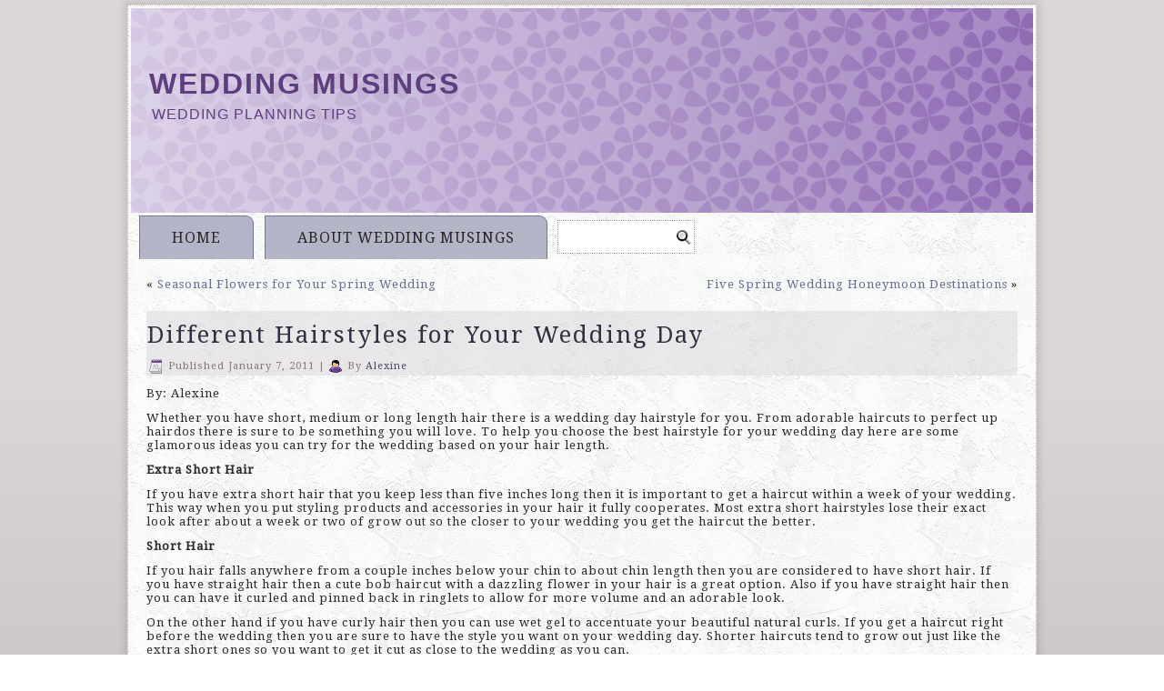

--- FILE ---
content_type: text/html; charset=UTF-8
request_url: http://weddingmusings.com/2011/01/different-hairstyles-for-your-wedding-day/
body_size: 6937
content:
<!DOCTYPE html>
<html lang="en-US" prefix="og: http://ogp.me/ns#">
<head>
<meta charset="UTF-8" />
<!-- Created by Artisteer v4.3.0.60745 -->
<meta name="viewport" content="initial-scale = 1.0, maximum-scale = 1.0, user-scalable = no, width = device-width" />
<!--[if lt IE 9]><script src="/html5.js"></script><![endif]-->

<link rel="stylesheet" href="http://weddingmusings.com/wp-content/themes/WM2016Purple/style.css" media="screen" />
<link rel="pingback" href="http://weddingmusings.com/xmlrpc.php" />
<title>Different Hairstyles for Your Wedding Day - Wedding Musings</title>

<!-- This site is optimized with the Yoast SEO plugin v3.2.5 - https://yoast.com/wordpress/plugins/seo/ -->
<link rel="canonical" href="http://weddingmusings.com/2011/01/different-hairstyles-for-your-wedding-day/" />
<meta property="og:locale" content="en_US" />
<meta property="og:type" content="article" />
<meta property="og:title" content="Different Hairstyles for Your Wedding Day - Wedding Musings" />
<meta property="og:description" content="By: Alexine Whether you have short, medium or long length hair there is a wedding day hairstyle for you. From adorable haircuts to perfect up hairdos there is sure to be something you will love. To help you choose the best hairstyle for your wedding day here are some glamorous ideas you can try for &hellip;" />
<meta property="og:url" content="http://weddingmusings.com/2011/01/different-hairstyles-for-your-wedding-day/" />
<meta property="og:site_name" content="Wedding Musings" />
<meta property="article:tag" content="wedding hair" />
<meta property="article:tag" content="wedding hair style" />
<meta property="article:tag" content="wedding hairdo" />
<meta property="article:tag" content="wedding hairdos" />
<meta property="article:tag" content="wedding hairstyle" />
<meta property="article:tag" content="wedding hairstyles" />
<meta property="article:section" content="Wedding Advice" />
<meta property="article:published_time" content="2011-01-07T17:47:44+00:00" />
<meta name="twitter:card" content="summary" />
<meta name="twitter:description" content="By: Alexine Whether you have short, medium or long length hair there is a wedding day hairstyle for you. From adorable haircuts to perfect up hairdos there is sure to be something you will love. To help you choose the best hairstyle for your wedding day here are some glamorous ideas you can try for [&hellip;]" />
<meta name="twitter:title" content="Different Hairstyles for Your Wedding Day - Wedding Musings" />
<!-- / Yoast SEO plugin. -->

<link rel="alternate" type="application/rss+xml" title="Wedding Musings &raquo; Feed" href="http://weddingmusings.com/feed/" />
<link rel="alternate" type="application/rss+xml" title="Wedding Musings &raquo; Comments Feed" href="http://weddingmusings.com/comments/feed/" />
<link rel="alternate" type="application/rss+xml" title="Wedding Musings &raquo; Different Hairstyles for Your Wedding Day Comments Feed" href="http://weddingmusings.com/2011/01/different-hairstyles-for-your-wedding-day/feed/" />
		<script type="text/javascript">
			window._wpemojiSettings = {"baseUrl":"http:\/\/s.w.org\/images\/core\/emoji\/72x72\/","ext":".png","source":{"concatemoji":"http:\/\/weddingmusings.com\/wp-includes\/js\/wp-emoji-release.min.js?ver=4.3.34"}};
			!function(e,n,t){var a;function o(e){var t=n.createElement("canvas"),a=t.getContext&&t.getContext("2d");return!(!a||!a.fillText)&&(a.textBaseline="top",a.font="600 32px Arial","flag"===e?(a.fillText(String.fromCharCode(55356,56812,55356,56807),0,0),3e3<t.toDataURL().length):(a.fillText(String.fromCharCode(55357,56835),0,0),0!==a.getImageData(16,16,1,1).data[0]))}function i(e){var t=n.createElement("script");t.src=e,t.type="text/javascript",n.getElementsByTagName("head")[0].appendChild(t)}t.supports={simple:o("simple"),flag:o("flag")},t.DOMReady=!1,t.readyCallback=function(){t.DOMReady=!0},t.supports.simple&&t.supports.flag||(a=function(){t.readyCallback()},n.addEventListener?(n.addEventListener("DOMContentLoaded",a,!1),e.addEventListener("load",a,!1)):(e.attachEvent("onload",a),n.attachEvent("onreadystatechange",function(){"complete"===n.readyState&&t.readyCallback()})),(a=t.source||{}).concatemoji?i(a.concatemoji):a.wpemoji&&a.twemoji&&(i(a.twemoji),i(a.wpemoji)))}(window,document,window._wpemojiSettings);
		</script>
		<style type="text/css">
img.wp-smiley,
img.emoji {
	display: inline !important;
	border: none !important;
	box-shadow: none !important;
	height: 1em !important;
	width: 1em !important;
	margin: 0 .07em !important;
	vertical-align: -0.1em !important;
	background: none !important;
	padding: 0 !important;
}
</style>
<!--[if lte IE 7]>
<link rel='stylesheet' id='style.ie7.css-css'  href='http://weddingmusings.com/wp-content/themes/WM2016Purple/style.ie7.css?ver=4.3.34' type='text/css' media='screen' />
<![endif]-->
<link rel='stylesheet' id='style.responsive.css-css'  href='http://weddingmusings.com/wp-content/themes/WM2016Purple/style.responsive.css?ver=4.3.34' type='text/css' media='all' />
<link rel='stylesheet' id='css-css'  href='http://fonts.googleapis.com/css?family=Droid+Serif&#038;subset=latin&#038;ver=4.3.34' type='text/css' media='all' />
<script type='text/javascript' src='http://weddingmusings.com/wp-content/themes/WM2016Purple/jquery.js?ver=4.3.34'></script>
<script type='text/javascript' src='http://weddingmusings.com/wp-content/themes/WM2016Purple/jquery-migrate-1.1.1.js?ver=4.3.34'></script>
<script type='text/javascript' src='http://weddingmusings.com/wp-content/themes/WM2016Purple/script.js?ver=4.3.34'></script>
<script type='text/javascript' src='http://weddingmusings.com/wp-content/themes/WM2016Purple/script.responsive.js?ver=4.3.34'></script>
<link rel="EditURI" type="application/rsd+xml" title="RSD" href="http://weddingmusings.com/xmlrpc.php?rsd" />
<link rel="wlwmanifest" type="application/wlwmanifest+xml" href="http://weddingmusings.com/wp-includes/wlwmanifest.xml" /> 
<link rel='shortlink' href='http://weddingmusings.com/?p=1049' />



<link rel='home' href='http://weddingmusings.com/' /></head>
<body class="single single-post postid-1049 single-format-standard">
<!--MWC-->
<script>
  (function(i,s,o,g,r,a,m){i['GoogleAnalyticsObject']=r;i[r]=i[r]||function(){
  (i[r].q=i[r].q||[]).push(arguments)},i[r].l=1*new Date();a=s.createElement(o),
  m=s.getElementsByTagName(o)[0];a.async=1;a.src=g;m.parentNode.insertBefore(a,m)
  })(window,document,'script','https://www.google-analytics.com/analytics.js','ga');
//wedding musings UA-78735973-1
  ga('create', 'UA-78735973-1', 'auto');
  ga('send', 'pageview');

</script><!--MWC-->

<div id="art-main">
    <div class="art-sheet clearfix">

<header class="art-header clickable">

    <div class="art-shapes">
        
            </div>

		<div class="art-headline">
    <a href="http://weddingmusings.com/">Wedding Musings</a>
</div>
		<div class="art-slogan">Wedding Planning Tips</div>





                
                    
</header>

<nav class="art-nav">
    
<ul class="art-hmenu menu-368">
	<li class="menu-item-1160"><a title="Home" href="http://weddingmusings.com/">Home</a>
	</li>
	<li class="menu-item-1166"><a title="About Wedding Musings" href="http://weddingmusings.com/about/">About Wedding Musings</a>
	</li>
</ul>
<div class="art-hmenu-extra1"><div class="art-widget widget widget_search" id="search-5" ><div class="art-widget-content"><form class="art-search" method="get" name="searchform" action="http://weddingmusings.com/">
	<input name="s" type="text" value="" />
	<input class="art-search-button" type="submit" value="" />
</form></div></div></div> 
    </nav><div class="art-layout-wrapper">
                <div class="art-content-layout">
                    <div class="art-content-layout-row">
                        <div class="art-layout-cell art-content">

							<article class="art-post art-article " style="">
                                                                <div class="art-postcontent clearfix"><div class="navigation">
    <div class="alignleft">&laquo; <a href="http://weddingmusings.com/2011/01/seasonal-flowers-for-your-spring-wedding/" title="Seasonal Flowers for Your Spring Wedding" rel="prev">Seasonal Flowers for Your Spring Wedding</a></div>
    <div class="alignright"><a href="http://weddingmusings.com/2011/01/five-spring-wedding-honeymoon-destinations/" title="Five Spring Wedding Honeymoon Destinations" rel="next">Five Spring Wedding Honeymoon Destinations</a> &raquo;</div>
 </div></div>
                                                

</article>
		<article id="post-1049"  class="art-post art-article  post-1049 post type-post status-publish format-standard hentry category-wedding-advice category-wedding-preparations tag-wedding-hair tag-wedding-hair-style tag-wedding-hairdo tag-wedding-hairdos tag-wedding-hairstyle tag-wedding-hairstyles" style="">
                                <div class="art-postmetadataheader"><h1 class="art-postheader entry-title">Different Hairstyles for Your Wedding Day</h1>                                                            <div class="art-postheadericons art-metadata-icons"><span class="art-postdateicon"><span class="date">Published</span> <span class="entry-date updated" title="5:47 pm">January 7, 2011</span></span> | <span class="art-postauthoricon"><span class="author">By</span> <span class="author vcard"><a class="url fn n" href="http://weddingmusings.com/author/alexine/" title="View all posts by Alexine">Alexine</a></span></span></div></div>                                <div class="art-postcontent clearfix"><p>By: Alexine</p>
<p>Whether you have short, medium or long length hair there is a wedding day hairstyle for you. From adorable haircuts to perfect up hairdos there is sure to be something you will love. To help you choose the best hairstyle for your wedding day here are some glamorous ideas you can try for the wedding based on your hair length.</p>
<p><strong>Extra Short Hair</strong></p>
<p>If you have extra short hair that you keep less than five inches long then it is important to get a haircut within a week of your wedding. This way when you put styling products and accessories in your hair it fully cooperates. Most extra short hairstyles lose their exact look after about a week or two of grow out so the closer to your wedding you get the haircut the better.<br />
<span id="more-1049"></span></p>
<p><strong>Short Hair</strong></p>
<p>If you hair falls anywhere from a couple inches below your chin to about chin length then you are considered to have short hair. If you have straight hair then a cute bob haircut with a dazzling flower in your hair is a great option. Also if you have straight hair then you can have it curled and pinned back in ringlets to allow for more volume and an adorable look.</p>
<p>On the other hand if you have curly hair then you can use wet gel to accentuate your beautiful natural curls. If you get a haircut right before the wedding then you are sure to have the style you want on your wedding day. Shorter haircuts tend to grow out just like the extra short ones so you want to get it cut as close to the wedding as you can.</p>
<p><strong>Medium Hair</strong></p>
<p>While short hair is nice because it does not require much styling most women fall into the category of having medium length hair. This hair length is from a couple of inches above your shoulder to a few inches below your shoulder. It is manageable and can be easily thrown into a ponytail at the gym. Aside from the perks at the gym of having medium length hair you can do more styles for your wedding.</p>
<p>If you have curly hair then you can straighten your hair for more varieties of both up and down hairstyles. Also if you have straight hair then you can curl it for more varieties of up and down hairstyles. Either way there is more hair to work with which makes your choices grow. Whether you love up hairstyles with buns, curls, volume and accessories or simply want to let you hair blow in the wind the choice is yours.</p>
<p><strong>Long Hair</strong></p>
<p>If you have hair that is at least three inches past your shoulders then you are considered to have long hair. While having long hair can be more work on a daily basis it is great to have for your wedding day. There are wedding magazines and books at the hair salons full of up, half-up and down hairstyles that you can easily copy for your wedding day.</p>
<p>Some of the most popular up hairstyles for long hair are the French twist, pinned curls into a large bun, twisted hair put in a bun and braided buns. You can have these up hairstyles with or without pieces framing your face and accessories or live flowers. Adding flare to your hairstyle does tend to glamorize it a bit more than just leaving it plain.</p>
<p>If you want to have your hair half up or all the way down then you can do things like curls, waves and straighten the down hair. For the half of your hair that you put up you can do braids, buns and twists similar to up hairstyles.  If you choose to not have any hair up then you can pin the curls, waves or straightened hair out of your face and just leave it natural otherwise. This will help keep some hair out of your face for photographs and secure your veil for the ceremony.</p>
<p><strong>Talk to Your Stylist</strong></p>
<p>If you have the time it is important to book an appointment a few months before the wedding to have your stylist experiment with your hair. However, if you are having a destination wedding then it would be smart to have your hair cut before you leave for the wedding. Also it is important to find a style that a friend can do for you or you can do yourself in case a hair stylist is not available. On the other hand if a stylist is available at your destination then you should call them to discuss hairstyles so they are prepared for what accessories and ideas you have.</p>
</div>
                                <div class="art-postmetadatafooter"><div class="art-postfootericons art-metadata-icons"><span class="art-postcategoryicon"><span class="categories">Posted in</span> <a href="http://weddingmusings.com/category/wedding-advice/" rel="category tag">Wedding Advice</a>, <a href="http://weddingmusings.com/category/wedding-preparations/" rel="category tag">Wedding Preparations</a></span> | <span class="art-posttagicon"><span class="tags">Tagged</span> <a href="http://weddingmusings.com/tag/wedding-hair/" rel="tag">wedding hair</a>, <a href="http://weddingmusings.com/tag/wedding-hair-style/" rel="tag">wedding hair style</a>, <a href="http://weddingmusings.com/tag/wedding-hairdo/" rel="tag">wedding hairdo</a>, <a href="http://weddingmusings.com/tag/wedding-hairdos/" rel="tag">wedding hairdos</a>, <a href="http://weddingmusings.com/tag/wedding-hairstyle/" rel="tag">wedding hairstyle</a>, <a href="http://weddingmusings.com/tag/wedding-hairstyles/" rel="tag">wedding hairstyles</a></span></div></div>                

						<div id="respond" class="art-commentsform" class="comment-respond">
				<h2 id="reply-title" class="art-postheader" class="comment-reply-title">Leave a Reply <small><a rel="nofollow" id="cancel-comment-reply-link" href="/2011/01/different-hairstyles-for-your-wedding-day/#respond" style="display:none;">Cancel reply</a></small></h2>
									<form action="http://weddingmusings.com/wp-comments-post.php" method="post" id="commentform" class="comment-form">
																			<p class="comment-notes"><span id="email-notes">Your email address will not be published.</span> Required fields are marked <span class="required">*</span></p>							<p class="comment-form-author"><label for="author">Name <span class="required">*</span></label> <input id="author" name="author" type="text" value="" size="30" aria-required='true' required='required' /></p>
<p class="comment-form-email"><label for="email">Email <span class="required">*</span></label> <input id="email" name="email" type="text" value="" size="30" aria-describedby="email-notes" aria-required='true' required='required' /></p>
<p class="comment-form-url"><label for="url">Website</label> <input id="url" name="url" type="text" value="" size="30" /></p>
												<p class="comment-form-comment"><label for="comment">Comment</label> <textarea id="comment" name="comment" cols="45" rows="8"  aria-required="true" required="required"></textarea></p>						
						<p class="form-submit"><input name="submit" class="art-button" type="submit" id="submit" class="submit" value="Post Comment" /> <input type='hidden' name='comment_post_ID' value='1049' id='comment_post_ID' />
<input type='hidden' name='comment_parent' id='comment_parent' value='0' />
</p><p style="display: none;"><input type="hidden" id="akismet_comment_nonce" name="akismet_comment_nonce" value="fee9909ab2" /></p>			<div style="display:block;" id="secureimgdiv">
				<p><label for="cas_fieldname">Anti-spam word: (Required)</label><span style="color:#FF0000;">*</span><br />
				<small>To prove you're a person (not a spam script), type the security word shown in the picture. Click on the picture to hear an audio file of the word.</small><br />
				<input type="text" name="6f9979ebae24f9e64e06114c0f0e86dc" id="cas_fieldname" size="30" />
				<input id="cas_match" type="hidden" name="matchthis" value="949587" />
				<a id="cas_link" href="http://weddingmusings.com/wp-content/plugins/peters-custom-anti-spam-image/custom_anti_spam.php?audioselect=949587" rel="nofollow" title="Click to hear an audio file of the anti-spam word">
				<img id="cas_image" src="http://weddingmusings.com/wp-content/plugins/peters-custom-anti-spam-image/custom_anti_spam.php?antiselect=949587" alt="Anti-spam image" style="border:1px solid black;vertical-align:top;height:50px;width:160px;" /></a></p>
			</div>
			<script type='text/javascript'>
                <!--
                    var commentinput = document.getElementById("comment").parentNode;
                    var submitp = commentinput.parentNode;
                    var substitution2 = document.getElementById("secureimgdiv");
                    submitp.insertBefore(substitution2, commentinput);
                // -->
                </script>
<p style="display: none;"><input type="hidden" id="ak_js" name="ak_js" value="228"/></p>					</form>
							</div><!-- #respond -->
			</article>
				<div class="art-content-layout">
    <div class="art-content-layout-row">
                    <div class="art-layout-cell art-layout-cell-size2">
               	<article id="recent-posts-4"  class="art-post art-article  widget widget_recent_entries" style="">
                                <div class="art-postmetadataheader"><div class="art-postheader entry-title">Recent Posts</div></div>                                <div class="art-postcontent clearfix">						<ul>
					<li>
				<a href="http://weddingmusings.com/2011/12/wonderful-wedding-gifts-for-the-kitchen/">Wonderful Wedding Gifts for the Kitchen</a>
						</li>
					<li>
				<a href="http://weddingmusings.com/2011/11/homemade-edible-wedding-favors/">Homemade Edible Wedding Favors</a>
						</li>
					<li>
				<a href="http://weddingmusings.com/2011/11/winter-wedding-photo-ideas/">Winter Wedding Photo Ideas</a>
						</li>
					<li>
				<a href="http://weddingmusings.com/2011/09/choose-the-perfect-wedding-dress-for-your-wedding/">Choose the Perfect Wedding Dress for Your Wedding</a>
						</li>
					<li>
				<a href="http://weddingmusings.com/2011/07/celebrate-your-love-with-sophistication-in-san-jose/">Celebrate Your Love with Sophistication in San Jose</a>
						</li>
					<li>
				<a href="http://weddingmusings.com/2011/02/different-types-of-wedding-invitations/">Different Types of Wedding Invitations</a>
						</li>
					<li>
				<a href="http://weddingmusings.com/2011/01/tips-for-getting-married-soon-after-delivering-baby/">Tips for Getting Married Soon After Delivering Baby</a>
						</li>
					<li>
				<a href="http://weddingmusings.com/2011/01/spring-wedding-cake-ideas/">Spring Wedding Cake Ideas</a>
						</li>
					<li>
				<a href="http://weddingmusings.com/2011/01/spring-wedding-centerpieces/">Spring Wedding Centerpieces</a>
						</li>
					<li>
				<a href="http://weddingmusings.com/2011/01/six-spring-wedding-favor-ideas-for-your-guests/">Six Spring Wedding Favor Ideas for Your Guests</a>
						</li>
					<li>
				<a href="http://weddingmusings.com/2011/01/five-spring-wedding-honeymoon-destinations/">Five Spring Wedding Honeymoon Destinations</a>
						</li>
					<li>
				<a href="http://weddingmusings.com/2011/01/different-hairstyles-for-your-wedding-day/">Different Hairstyles for Your Wedding Day</a>
						</li>
					<li>
				<a href="http://weddingmusings.com/2011/01/seasonal-flowers-for-your-spring-wedding/">Seasonal Flowers for Your Spring Wedding</a>
						</li>
					<li>
				<a href="http://weddingmusings.com/2010/12/weather-forecasts-the-will-most-likely-postpone-your-wedding/">Weather Forecasts That Will Most Likely Postpone Your Wedding</a>
						</li>
					<li>
				<a href="http://weddingmusings.com/2010/12/five-themes-for-your-spring-wedding/">Five Themes for Your Spring Wedding</a>
						</li>
				</ul>
		</div>
                                                

</article>
	            </div>
                    <div class="art-layout-cell art-layout-cell-size2">
               	<article id="categories-4"  class="art-post art-article  widget widget_categories" style="">
                                <div class="art-postmetadataheader"><div class="art-postheader entry-title">Categories</div></div>                                <div class="art-postcontent clearfix">		<ul>
	<li class="cat-item cat-item-74"><a href="http://weddingmusings.com/category/bachelorette-party/" >Bachelorette Party</a> (1)
</li>
	<li class="cat-item cat-item-29"><a href="http://weddingmusings.com/category/bridesmaid-gifts/" >Bridesmaid Gifts</a> (1)
</li>
	<li class="cat-item cat-item-35"><a href="http://weddingmusings.com/category/flower-girls/" >Flower Girls</a> (1)
</li>
	<li class="cat-item cat-item-108"><a href="http://weddingmusings.com/category/holiday-weddings/" >Holiday Weddings</a> (2)
</li>
	<li class="cat-item cat-item-59"><a href="http://weddingmusings.com/category/honeymoon-ideas/" >Honeymoon Ideas</a> (6)
</li>
	<li class="cat-item cat-item-194"><a href="http://weddingmusings.com/category/maternity-wedding-planning/" >Maternity Wedding Planning</a> (8)
</li>
	<li class="cat-item cat-item-193"><a href="http://weddingmusings.com/category/pirate-weddings/" >Pirate Weddings</a> (3)
</li>
	<li class="cat-item cat-item-7"><a href="http://weddingmusings.com/category/wedding-advice/" >Wedding Advice</a> (17)
</li>
	<li class="cat-item cat-item-4"><a href="http://weddingmusings.com/category/wedding-budget-advice/" >Wedding Budget Advice</a> (6)
</li>
	<li class="cat-item cat-item-6"><a href="http://weddingmusings.com/category/wedding-dress-ideas/" >Wedding Dress Ideas</a> (4)
</li>
	<li class="cat-item cat-item-1"><a href="http://weddingmusings.com/category/wedding-favor-ideas/" >Wedding Favor Ideas</a> (10)
</li>
	<li class="cat-item cat-item-9"><a href="http://weddingmusings.com/category/wedding-flowers/" >Wedding Flowers</a> (3)
</li>
	<li class="cat-item cat-item-23"><a href="http://weddingmusings.com/category/wedding-locations/" >Wedding Locations</a> (10)
</li>
	<li class="cat-item cat-item-10"><a href="http://weddingmusings.com/category/wedding-party-gifts/" >Wedding Party Gifts</a> (2)
</li>
	<li class="cat-item cat-item-3"><a href="http://weddingmusings.com/category/wedding-planning-ideas/" >Wedding Planning Ideas</a> (34)
</li>
	<li class="cat-item cat-item-8"><a href="http://weddingmusings.com/category/wedding-preparations/" >Wedding Preparations</a> (29)
</li>
	<li class="cat-item cat-item-5"><a href="http://weddingmusings.com/category/wedding-recipes-and-catering-tips/" >Wedding Recipes and Catering Tips</a> (5)
</li>
	<li class="cat-item cat-item-21"><a href="http://weddingmusings.com/category/wedding-ring-info/" >Wedding Ring Info</a> (1)
</li>
		</ul>
</div>
                                                

</article>
	            </div>
            </div>
</div>


                        </div>
                    </div>
                </div>
            </div>
    </div>
<footer class="art-footer">
  <div class="art-footer-inner"><div class="art-footer-text">
  
<p><br />
Copyright © 2016. All&nbsp;Rights Reserved.</p>
<p><br /></p>
  

</div>
</div>
</footer>

</div>


<div id="wp-footer">
	<script type='text/javascript' src='http://weddingmusings.com/wp-content/plugins/akismet/_inc/form.js?ver=3.1.4'></script>
	<!-- 40 queries. 0.058 seconds. -->
</div>
</body>
</html>



--- FILE ---
content_type: text/css
request_url: http://weddingmusings.com/wp-content/themes/WM2016Purple/style.css
body_size: 10262
content:
/*
Theme Name: WM2016Purple
Theme URI: 
Description: 
Version: 1.0
Author: 
Author URI: www.weddingmusings.com
Tags: , fixed-layout, one-column, responsive-layout
License: GNU General Public License v2 or later
License URI: http://www.gnu.org/licenses/gpl-2.0.html
*/

/* Created by Artisteer v4.3.0.60745 */

#art-main
{
   background: #DBD6D9;
   background: -webkit-linear-gradient(top, #DBD6D9 0, #DBD6D9 420px, #C1B9BD 1050px) no-repeat;
   background: -moz-linear-gradient(top, #DBD6D9 0, #DBD6D9 420px, #C1B9BD 1050px) no-repeat;
   background: -o-linear-gradient(top, #DBD6D9 0, #DBD6D9 420px, #C1B9BD 1050px) no-repeat;
   background: -ms-linear-gradient(top, #DBD6D9 0, #DBD6D9 420px, #C1B9BD 1050px) no-repeat;
   -svg-background: linear-gradient(top, #DBD6D9 0, #DBD6D9 420px, #C1B9BD 1050px) no-repeat;
   background: linear-gradient(to bottom, #DBD6D9 0, #DBD6D9 420px, #C1B9BD 1050px) no-repeat;
   margin:0 auto;
   font-size: 13px;
   font-family: 'Droid Serif', Arial, 'Arial Unicode MS', Helvetica, Sans-Serif;
   font-weight: normal;
   font-style: normal;
   letter-spacing: 1px;
   position: relative;
   width: 100%;
   min-height: 100%;
   left: 0;
   top: 0;
   cursor:default;
   overflow:hidden;
}
table, ul.art-hmenu
{
   font-size: 13px;
   font-family: 'Droid Serif', Arial, 'Arial Unicode MS', Helvetica, Sans-Serif;
   font-weight: normal;
   font-style: normal;
   letter-spacing: 1px;
}

h1, h2, h3, h4, h5, h6, p, a, ul, ol, li
{
   margin: 0;
   padding: 0;
}

/* Reset buttons border. It's important for input and button tags. 
 * border-collapse should be separate for shadow in IE. 
 */
.art-button
{
   border-collapse: separate;
   -webkit-border-radius: 0;
   -webkit-background-origin: border !important;
   -moz-background-origin: border !important;
   background-origin: border-box !important;
   background: #A2969C;
   background: transparent;
   border:1px dotted #8A7B83;
   padding:0 5px;
   margin:0 auto;
   height:20px;
}

.art-postcontent,
.art-postheadericons,
.art-postfootericons,
.art-blockcontent,
ul.art-vmenu a 
{
   text-align: left;
}

.art-postcontent,
.art-postcontent li,
.art-postcontent table,
.art-postcontent a,
.art-postcontent a:link,
.art-postcontent a:visited,
.art-postcontent a.visited,
.art-postcontent a:hover,
.art-postcontent a.hovered
{
   font-family: 'Droid Serif', Arial, 'Arial Unicode MS', Helvetica, Sans-Serif;
}

.art-postcontent p
{
   margin: 12px 0;
}

.art-postcontent h1, .art-postcontent h1 a, .art-postcontent h1 a:link, .art-postcontent h1 a:visited, .art-postcontent h1 a:hover,
.art-postcontent h2, .art-postcontent h2 a, .art-postcontent h2 a:link, .art-postcontent h2 a:visited, .art-postcontent h2 a:hover,
.art-postcontent h3, .art-postcontent h3 a, .art-postcontent h3 a:link, .art-postcontent h3 a:visited, .art-postcontent h3 a:hover,
.art-postcontent h4, .art-postcontent h4 a, .art-postcontent h4 a:link, .art-postcontent h4 a:visited, .art-postcontent h4 a:hover,
.art-postcontent h5, .art-postcontent h5 a, .art-postcontent h5 a:link, .art-postcontent h5 a:visited, .art-postcontent h5 a:hover,
.art-postcontent h6, .art-postcontent h6 a, .art-postcontent h6 a:link, .art-postcontent h6 a:visited, .art-postcontent h6 a:hover,
.art-blockheader .t, .art-blockheader .t a, .art-blockheader .t a:link, .art-blockheader .t a:visited, .art-blockheader .t a:hover,
.art-vmenublockheader .t, .art-vmenublockheader .t a, .art-vmenublockheader .t a:link, .art-vmenublockheader .t a:visited, .art-vmenublockheader .t a:hover,
.art-headline, .art-headline a, .art-headline a:link, .art-headline a:visited, .art-headline a:hover,
.art-slogan, .art-slogan a, .art-slogan a:link, .art-slogan a:visited, .art-slogan a:hover,
.art-postheader, .art-postheader a, .art-postheader a:link, .art-postheader a:visited, .art-postheader a:hover
{
   font-size: 28px;
   font-family: 'Droid Serif', Arial, 'Arial Unicode MS', Helvetica, Sans-Serif;
   font-weight: normal;
   font-style: normal;
   letter-spacing: 2px;
   line-height: 120%;
}

.art-postcontent a, .art-postcontent a:link
{
   font-family: 'Droid Serif', Arial, 'Arial Unicode MS', Helvetica, Sans-Serif;
   text-decoration: none;
   color: #696C91;
}

.art-postcontent a:visited, .art-postcontent a.visited
{
   font-family: 'Droid Serif', Arial, 'Arial Unicode MS', Helvetica, Sans-Serif;
   text-decoration: none;
   color: #84757E;
}

.art-postcontent  a:hover, .art-postcontent a.hover
{
   font-family: 'Droid Serif', Arial, 'Arial Unicode MS', Helvetica, Sans-Serif;
   text-decoration: underline;
   color: #8C8EAB;
}

.art-postcontent h1
{
   color: #696C91;
   margin: 10px 0 0;
   font-size: 26px;
   font-family: 'Droid Serif', Arial, 'Arial Unicode MS', Helvetica, Sans-Serif;
   letter-spacing: 2px;
}

.art-blockcontent h1
{
   margin: 10px 0 0;
   font-size: 26px;
   font-family: 'Droid Serif', Arial, 'Arial Unicode MS', Helvetica, Sans-Serif;
   letter-spacing: 2px;
}

.art-postcontent h1 a, .art-postcontent h1 a:link, .art-postcontent h1 a:hover, .art-postcontent h1 a:visited, .art-blockcontent h1 a, .art-blockcontent h1 a:link, .art-blockcontent h1 a:hover, .art-blockcontent h1 a:visited 
{
   font-size: 26px;
   font-family: 'Droid Serif', Arial, 'Arial Unicode MS', Helvetica, Sans-Serif;
   letter-spacing: 2px;
}

.art-postcontent h2
{
   color: #696C91;
   margin: 10px 0 0;
   font-size: 22px;
   font-family: 'Droid Serif', Arial, 'Arial Unicode MS', Helvetica, Sans-Serif;
   letter-spacing: 2px;
}

.art-blockcontent h2
{
   margin: 10px 0 0;
   font-size: 22px;
   font-family: 'Droid Serif', Arial, 'Arial Unicode MS', Helvetica, Sans-Serif;
   letter-spacing: 2px;
}

.art-postcontent h2 a, .art-postcontent h2 a:link, .art-postcontent h2 a:hover, .art-postcontent h2 a:visited, .art-blockcontent h2 a, .art-blockcontent h2 a:link, .art-blockcontent h2 a:hover, .art-blockcontent h2 a:visited 
{
   font-size: 22px;
   font-family: 'Droid Serif', Arial, 'Arial Unicode MS', Helvetica, Sans-Serif;
   letter-spacing: 2px;
}

.art-postcontent h3
{
   color: #84757E;
   margin: 10px 0 0;
   font-size: 18px;
   font-family: 'Droid Serif', Arial, 'Arial Unicode MS', Helvetica, Sans-Serif;
   letter-spacing: 2px;
}

.art-blockcontent h3
{
   margin: 10px 0 0;
   font-size: 18px;
   font-family: 'Droid Serif', Arial, 'Arial Unicode MS', Helvetica, Sans-Serif;
   letter-spacing: 2px;
}

.art-postcontent h3 a, .art-postcontent h3 a:link, .art-postcontent h3 a:hover, .art-postcontent h3 a:visited, .art-blockcontent h3 a, .art-blockcontent h3 a:link, .art-blockcontent h3 a:hover, .art-blockcontent h3 a:visited 
{
   font-size: 18px;
   font-family: 'Droid Serif', Arial, 'Arial Unicode MS', Helvetica, Sans-Serif;
   letter-spacing: 2px;
}

.art-postcontent h4
{
   color: #281B36;
   margin: 10px 0 0;
   font-size: 16px;
   font-family: 'Droid Serif', Arial, 'Arial Unicode MS', Helvetica, Sans-Serif;
   letter-spacing: 2px;
}

.art-blockcontent h4
{
   margin: 10px 0 0;
   font-size: 16px;
   font-family: 'Droid Serif', Arial, 'Arial Unicode MS', Helvetica, Sans-Serif;
   letter-spacing: 2px;
}

.art-postcontent h4 a, .art-postcontent h4 a:link, .art-postcontent h4 a:hover, .art-postcontent h4 a:visited, .art-blockcontent h4 a, .art-blockcontent h4 a:link, .art-blockcontent h4 a:hover, .art-blockcontent h4 a:visited 
{
   font-size: 16px;
   font-family: 'Droid Serif', Arial, 'Arial Unicode MS', Helvetica, Sans-Serif;
   letter-spacing: 2px;
}

.art-postcontent h5
{
   color: #281B36;
   margin: 10px 0 0;
   font-size: 14px;
   font-family: 'Droid Serif', Arial, 'Arial Unicode MS', Helvetica, Sans-Serif;
   letter-spacing: 2px;
}

.art-blockcontent h5
{
   margin: 10px 0 0;
   font-size: 14px;
   font-family: 'Droid Serif', Arial, 'Arial Unicode MS', Helvetica, Sans-Serif;
   letter-spacing: 2px;
}

.art-postcontent h5 a, .art-postcontent h5 a:link, .art-postcontent h5 a:hover, .art-postcontent h5 a:visited, .art-blockcontent h5 a, .art-blockcontent h5 a:link, .art-blockcontent h5 a:hover, .art-blockcontent h5 a:visited 
{
   font-size: 14px;
   font-family: 'Droid Serif', Arial, 'Arial Unicode MS', Helvetica, Sans-Serif;
   letter-spacing: 2px;
}

.art-postcontent h6
{
   color: #604181;
   margin: 10px 0 0;
   font-size: 13px;
   font-family: 'Droid Serif', Arial, 'Arial Unicode MS', Helvetica, Sans-Serif;
   letter-spacing: 2px;
}

.art-blockcontent h6
{
   margin: 10px 0 0;
   font-size: 13px;
   font-family: 'Droid Serif', Arial, 'Arial Unicode MS', Helvetica, Sans-Serif;
   letter-spacing: 2px;
}

.art-postcontent h6 a, .art-postcontent h6 a:link, .art-postcontent h6 a:hover, .art-postcontent h6 a:visited, .art-blockcontent h6 a, .art-blockcontent h6 a:link, .art-blockcontent h6 a:hover, .art-blockcontent h6 a:visited 
{
   font-size: 13px;
   font-family: 'Droid Serif', Arial, 'Arial Unicode MS', Helvetica, Sans-Serif;
   letter-spacing: 2px;
}

header, footer, article, nav, #art-hmenu-bg, .art-sheet, .art-hmenu a, .art-vmenu a, .art-slidenavigator > a, .art-checkbox:before, .art-radiobutton:before
{
   -webkit-background-origin: border !important;
   -moz-background-origin: border !important;
   background-origin: border-box !important;
}

header, footer, article, nav, #art-hmenu-bg, .art-sheet, .art-slidenavigator > a, .art-checkbox:before, .art-radiobutton:before
{
   display: block;
   -webkit-box-sizing: border-box;
   -moz-box-sizing: border-box;
   box-sizing: border-box;
}

ul
{
   list-style-type: none;
}

ol
{
   list-style-position: inside;
}

html, body
{
   height: 100%;
}

/**
 * 2. Prevent iOS text size adjust after orientation change, without disabling
 *    user zoom.
 * https://github.com/necolas/normalize.css
 */

html {
   -ms-text-size-adjust: 100%;
   /* 2 */
    -webkit-text-size-adjust: 100%;
/* 2 */}

body
{
   padding: 0;
   margin:0;
   min-width: 1000px;
   color: #2B2629;
}

.art-header:before, 
#art-header-bg:before, 
.art-layout-cell:before, 
.art-layout-wrapper:before, 
.art-footer:before, 
.art-nav:before, 
#art-hmenu-bg:before, 
.art-sheet:before 
{
   width: 100%;
   content: " ";
   display: table;
   border-collapse: collapse;
   border-spacing: 0;
}

.art-header:after, 
#art-header-bg:after, 
.art-layout-cell:after, 
.art-layout-wrapper:after, 
.art-footer:after, 
.art-nav:after, 
#art-hmenu-bg:after, 
.art-sheet:after,
.cleared, .clearfix:after 
{
   clear: both;
   font: 0/0 serif;
   display: block;
   content: " ";
}

form
{
   padding: 0;
   margin: 0;
}

table.position
{
   position: relative;
   width: 100%;
   table-layout: fixed;
}

li h1, .art-postcontent li h1, .art-blockcontent li h1 
{
   margin:1px;
} 
li h2, .art-postcontent li h2, .art-blockcontent li h2 
{
   margin:1px;
} 
li h3, .art-postcontent li h3, .art-blockcontent li h3 
{
   margin:1px;
} 
li h4, .art-postcontent li h4, .art-blockcontent li h4 
{
   margin:1px;
} 
li h5, .art-postcontent li h5, .art-blockcontent li h5 
{
   margin:1px;
} 
li h6, .art-postcontent li h6, .art-blockcontent li h6 
{
   margin:1px;
} 
li p, .art-postcontent li p, .art-blockcontent li p 
{
   margin:1px;
}


.art-shapes
{
   position: absolute;
   top: 0;
   right: 0;
   bottom: 0;
   left: 0;
   overflow: hidden;
   z-index: 0;
}

.art-slider-inner {
   position: relative;
   overflow: hidden;
   width: 100%;
   height: 100%;
}

.art-slidenavigator > a {
   display: inline-block;
   vertical-align: middle;
   outline-style: none;
   font-size: 1px;
}

.art-slidenavigator > a:last-child {
   margin-right: 0 !important;
}

.art-headline
{
  display: inline-block;
  position: absolute;
  min-width: 50px;
  top: 64px;
  left: 2.85%;
  margin-left: -10px !important;
  line-height: 100%;
  -webkit-transform: rotate(0deg);
  -moz-transform: rotate(0deg);
  -o-transform: rotate(0deg);
  -ms-transform: rotate(0deg);
  transform: rotate(0deg);
  z-index: 101;
}

.art-headline, 
.art-headline a, 
.art-headline a:link, 
.art-headline a:visited, 
.art-headline a:hover
{
font-size: 32px;
font-family: Tahoma, Arial, Helvetica, Sans-Serif;
font-weight: bold;
font-style: normal;
text-decoration: none;
letter-spacing: 2px;
text-transform: uppercase;
text-align: left;
  padding: 0;
  margin: 0;
  color: #5D3F7D !important;
  white-space: nowrap;
}
.art-slogan
{
  display: inline-block;
  position: absolute;
  min-width: 50px;
  top: 109px;
  left: 2.94%;
  line-height: 100%;
  margin-left: -11px !important;
  -webkit-transform: rotate(0deg);
  -moz-transform: rotate(0deg);
  -o-transform: rotate(0deg);
  -ms-transform: rotate(0deg);
  transform: rotate(0deg);
  z-index: 102;
  white-space: nowrap;
}

.art-slogan, 
.art-slogan a, 
.art-slogan a:link, 
.art-slogan a:visited, 
.art-slogan a:hover
{
font-size: 16px;
font-family: Tahoma, Arial, Helvetica, Sans-Serif;
text-decoration: none;
letter-spacing: 1px;
text-transform: uppercase;
text-align: left;
  padding: 0;
  margin: 0;
  color: #5D3F7D !important;
}







.art-sheet
{
   background: #FFFFFF url('images/sheet.png') scroll;
   -webkit-box-shadow:0 0 7px 4px rgba(0, 0, 0, 0.1);
   -moz-box-shadow:0 0 7px 4px rgba(0, 0, 0, 0.1);
   box-shadow:0 0 7px 4px rgba(0, 0, 0, 0.1);
   border:1px dotted #B9B1B5;
   border-bottom:none;
   padding:3px;
   margin:5px auto 0;
   position:relative;
   cursor:auto;
   width: 1000px;
   z-index: auto !important;
}

.art-header
{
   margin:0 auto;
   background-repeat: no-repeat;
   height: 225px;
   background-image: url('images/header.jpg');
   background-position: 0 0;
   position: relative;
   z-index: auto !important;
}

.custom-responsive .art-header
{
   background-image: url('images/header.jpg');
   background-position: 0 0;
}

.default-responsive .art-header,
.default-responsive #art-header-bg
{
   background-image: url('images/header.jpg');
   background-position: center center;
   background-size: auto;
}

.art-header>.widget 
{
   position:absolute;
   z-index:101;
}

.art-nav
{
   background: #8F91AE;
   background: transparent;
   padding:3px 3px 0;
   margin:0 auto;
   position: relative;
   z-index: 499;
   text-align: left;
}

ul.art-hmenu a, ul.art-hmenu a:link, ul.art-hmenu a:visited, ul.art-hmenu a:hover 
{
   outline: none;
   position: relative;
   z-index: 11;
}

ul.art-hmenu, ul.art-hmenu ul
{
   display: block;
   margin: 0;
   padding: 0;
   border: 0;
   list-style-type: none;
}

ul.art-hmenu li
{
   position: relative;
   z-index: 5;
   display: block;
   float: left;
   background: none;
   margin: 0;
   padding: 0;
   border: 0;
}

ul.art-hmenu li:hover
{
   z-index: 10000;
   white-space: normal;
}

ul.art-hmenu:after, ul.art-hmenu ul:after
{
   content: ".";
   height: 0;
   display: block;
   visibility: hidden;
   overflow: hidden;
   clear: both;
}

ul.art-hmenu, ul.art-hmenu ul 
{
   min-height: 0;
}

ul.art-hmenu 
{
   display: inline-block;
   vertical-align: bottom;
}

.art-nav:before 
{
   content:' ';
}

.art-hmenu-extra1
{
   position: relative;
   display: block;
   float: left;
   width: auto;
   height: auto;
   background-position: center;
}

.art-hmenu-extra2
{
   position: relative;
   display: block;
   float: right;
   width: auto;
   height: auto;
   background-position: center;
}

.art-hmenu
{
   float: left;
}

.art-menuitemcontainer
{
   margin:0 auto;
}
ul.art-hmenu>li {
   margin-left: 12px;
}
ul.art-hmenu>li:first-child {
   margin-left: 6px;
}
ul.art-hmenu>li:last-child, ul.art-hmenu>li.last-child {
   margin-right: 6px;
}

ul.art-hmenu>li>a
{
   background: #ACAEC3;
   background: rgba(172, 174, 195, 0.9);
   -webkit-border-radius:0 9px 0 0;
   -moz-border-radius:0 9px 0 0;
   border-radius:0 9px 0 0;
   border:1px solid #717498;
   border-bottom:none;
   padding:0 35px;
   margin:0 auto;
   position: relative;
   display: block;
   height: 47px;
   cursor: pointer;
   text-decoration: none;
   color: #292426;
   line-height: 47px;
   text-align: center;
}

.art-hmenu>li>a, 
.art-hmenu>li>a:link, 
.art-hmenu>li>a:visited, 
.art-hmenu>li>a.active, 
.art-hmenu>li>a:hover
{
   font-size: 16px;
   font-family: 'Droid Serif', Arial, 'Arial Unicode MS', Helvetica, Sans-Serif;
   font-weight: normal;
   font-style: normal;
   text-decoration: none;
   letter-spacing: 1px;
   text-transform: uppercase;
   text-align: left;
}

ul.art-hmenu>li>a.active
{
   background: #A082C0;
   -webkit-border-radius:0 9px 0 0;
   -moz-border-radius:0 9px 0 0;
   border-radius:0 9px 0 0;
   border:1px solid #A082C0;
   border-bottom:none;
   padding:0 35px;
   margin:0 auto;
   color: #2B2629;
   text-decoration: none;
}

ul.art-hmenu>li>a:visited, 
ul.art-hmenu>li>a:hover, 
ul.art-hmenu>li:hover>a {
   text-decoration: none;
}

ul.art-hmenu>li>a:hover, .desktop ul.art-hmenu>li:hover>a
{
   background: #A082C0;
   background: rgba(160, 130, 192, 0.8);
   -webkit-border-radius:0 9px 0 0;
   -moz-border-radius:0 9px 0 0;
   border-radius:0 9px 0 0;
   border:1px solid rgba(103, 70, 139, 0.9);
   border-bottom:none;
   padding:0 35px;
   margin:0 auto;
}
ul.art-hmenu>li>a:hover, 
.desktop ul.art-hmenu>li:hover>a {
   color: #000000;
   text-decoration: none;
}

ul.art-hmenu li li a
{
   background: #C3BBC0;
   background: transparent;
   -webkit-border-radius:9px;
   -moz-border-radius:9px;
   border-radius:9px;
   padding:0 22px;
   margin:0 auto;
}
ul.art-hmenu li li 
{
   float: none;
   width: auto;
   margin-top: 5px;
   margin-bottom: 5px;
}

.desktop ul.art-hmenu li li ul>li:first-child 
{
   margin-top: 0;
}

ul.art-hmenu li li ul>li:last-child 
{
   margin-bottom: 0;
}

.art-hmenu ul a
{
   display: block;
   white-space: nowrap;
   height: 27px;
   min-width: 7em;
   border: 0 solid transparent;
   text-align: left;
   line-height: 27px;
   color: #332E31;
   font-size: 12px;
   font-family: 'Droid Serif', Arial, 'Arial Unicode MS', Helvetica, Sans-Serif;
   text-decoration: none;
   letter-spacing: 1px;
   text-transform: none;
   margin:0;
}

.art-hmenu ul a:link, 
.art-hmenu ul a:visited, 
.art-hmenu ul a.active, 
.art-hmenu ul a:hover
{
   text-align: left;
   line-height: 27px;
   color: #332E31;
   font-size: 12px;
   font-family: 'Droid Serif', Arial, 'Arial Unicode MS', Helvetica, Sans-Serif;
   text-decoration: none;
   letter-spacing: 1px;
   text-transform: none;
   margin:0;
}

ul.art-hmenu li li:after
{
   display: block;
   position: absolute;
   content: ' ';
   height: 0;
   top: -3px;
   left: 0;
   right: 0;
   z-index: 1;
   border-bottom: 1px solid #F8F7F7;
}

.desktop ul.art-hmenu li li:first-child:before, 
.desktop ul.art-hmenu li li:first-child:after 
{
   display: none;
} 

ul.art-hmenu ul li a:hover, .desktop ul.art-hmenu ul li:hover>a
{
   background: #A2969C;
   background: rgba(162, 150, 156, 0.9);
   -webkit-border-radius:9px;
   -moz-border-radius:9px;
   border-radius:9px;
   margin:0 auto;
}
.art-hmenu ul a:hover
{
   text-decoration: none;
   color: #000000;
}

.desktop .art-hmenu ul li:hover>a
{
   color: #000000;
}

ul.art-hmenu ul:before
{
   background: #DBD6D9;
   background: rgba(219, 214, 217, 0.9);
   -webkit-border-radius:9px;
   -moz-border-radius:9px;
   border-radius:9px;
   margin:0 auto;
   display: block;
   position: absolute;
   content: ' ';
   z-index: 1;
}
.desktop ul.art-hmenu li:hover>ul {
   visibility: visible;
   top: 100%;
}
.desktop ul.art-hmenu li li:hover>ul {
   top: 0;
   left: 100%;
}

ul.art-hmenu ul
{
   visibility: hidden;
   position: absolute;
   z-index: 10;
   left: 0;
   top: 0;
   background-image: url('images/spacer.gif');
}

.desktop ul.art-hmenu>li>ul
{
   padding: 14px 34px 34px 34px;
   margin: -10px 0 0 -30px;
}

.desktop ul.art-hmenu ul ul
{
   padding: 34px 34px 34px 15px;
   margin: -34px 0 0 -6px;
}

.desktop ul.art-hmenu ul.art-hmenu-left-to-right 
{
   right: auto;
   left: 0;
   margin: -10px 0 0 -30px;
}

.desktop ul.art-hmenu ul.art-hmenu-right-to-left 
{
   left: auto;
   right: 0;
   margin: -10px -30px 0 0;
}

.desktop ul.art-hmenu li li:hover>ul.art-hmenu-left-to-right {
   right: auto;
   left: 100%;
}
.desktop ul.art-hmenu li li:hover>ul.art-hmenu-right-to-left {
   left: auto;
   right: 100%;
}

.desktop ul.art-hmenu ul ul.art-hmenu-left-to-right
{
   right: auto;
   left: 0;
   padding: 34px 34px 34px 15px;
   margin: -34px 0 0 -6px;
}

.desktop ul.art-hmenu ul ul.art-hmenu-right-to-left
{
   left: auto;
   right: 0;
   padding: 34px 15px 34px 34px;
   margin: -34px -6px 0 0;
}

.desktop ul.art-hmenu li ul>li:first-child {
   margin-top: 0;
}
.desktop ul.art-hmenu li ul>li:last-child {
   margin-bottom: 0;
}

.desktop ul.art-hmenu ul ul:before
{
   border-radius: 9px;
   top: 30px;
   bottom: 30px;
   right: 30px;
   left: 11px;
}

.desktop ul.art-hmenu>li>ul:before
{
   top: 10px;
   right: 30px;
   bottom: 30px;
   left: 30px;
}

.desktop ul.art-hmenu>li>ul.art-hmenu-left-to-right:before {
   right: 30px;
   left: 30px;
}
.desktop ul.art-hmenu>li>ul.art-hmenu-right-to-left:before {
   right: 30px;
   left: 30px;
}
.desktop ul.art-hmenu ul ul.art-hmenu-left-to-right:before {
   right: 30px;
   left: 11px;
}
.desktop ul.art-hmenu ul ul.art-hmenu-right-to-left:before {
   right: 11px;
   left: 30px;
}

.desktop ul.art-hmenu>li.ext>a
{
   white-space: nowrap;
}

.desktop ul.art-hmenu>li.ext>a:hover,
.desktop ul.art-hmenu>li.ext:hover>a,
.desktop ul.art-hmenu>li.ext:hover>a.active  
{
   background: none;
   /* default padding + border size */
  padding: 1px 36px 0 36px;
   /* margin for shadow */
  margin: -0 -0 0 -0;
   overflow: hidden;
   position: relative;
   border: none;
   border-radius: 0;
   box-shadow: none;
   color: #413A3E;
}

.desktop ul.art-hmenu>li.ext>a:hover:before,
.desktop ul.art-hmenu>li.ext:hover>a:before,
.desktop ul.art-hmenu>li.ext:hover>a.active:before  
{
   position: absolute;
   content: ' ';
   /* top, right, left - for shadow */
  top: 0;
   right: 0;
   left: 0;
   /* border + shadow */
  bottom: -0;
   background-color: rgba(219, 214, 217, 0.9);
   border: 0 solid transparent;
   border-top-left-radius: 9px;
   border-top-right-radius: 9px;
   box-shadow: 0 0 0 rgba(0, 0, 0, 0.8);
   z-index: -1;
}

.desktop ul.art-hmenu>li.ext:hover>ul 
{
   padding-top: 4px;
   /* menu bar padding */
  margin-top: 0;
}

.desktop ul.art-hmenu>li.ext:hover>ul:before 
{
   /* border + shadow */
  top: -0;
   clip: rect(9px, auto, auto, auto);
   border-top-left-radius: 0;
   border-top-right-radius: 0;
   box-shadow: 0 0 0 rgba(0, 0, 0, 0.8);
}

ul.art-hmenu>li.ext>.ext-r,
ul.art-hmenu>li.ext>.ext-l,
ul.art-hmenu>li.ext>.ext-m,
ul.art-hmenu>li.ext>.ext-off
{
   display: none;
   z-index: 12;
   -webkit-box-sizing: border-box;
   -moz-box-sizing: border-box;
   box-sizing: border-box;
}

.desktop ul.art-hmenu>li.ext>ul 
{
   z-index: 13;
}

.desktop ul.art-hmenu>li.ext.ext-r:hover>.ext-r,
.desktop ul.art-hmenu>li.ext.ext-l:hover>.ext-l
{
   position: absolute;
   display: block;
   overflow: hidden;
   /* size of radius 
   * if size if 0 we should now generate script 
   * that adds ext-r and ext-m divs
   */
  height: 9px;
   top: 100%;
   padding-top: 0;
   margin-top: -0;
/* border width + shadow */}

.desktop ul.art-hmenu>li.ext:hover>.ext-r:before,
.desktop ul.art-hmenu>li.ext:hover>.ext-l:before
{
   position: absolute;
   content: ' ';
   top: 0;
   /* border + shadow */
  bottom: -0;
   background-color: rgba(219, 214, 217, 0.9);
   border: 0 solid transparent;
   box-shadow: 0 0 0 rgba(0, 0, 0, 0.8);
}

.desktop ul.art-hmenu>li.ext.ext-r:hover>.ext-r
{
   left: 100%;
   right: auto;
   padding-left: 0;
   margin-left: 0;
   padding-right: 0;
   margin-right: -0;
/* only shadow */}

.desktop ul.art-hmenu>li.ext.ext-r:hover>.ext-r:before
{
   right: 0;
   left: -0;
   border-top-left-radius: 0;
   border-top-right-radius: 9px;
}

.desktop ul.art-hmenu>li.ext.ext-l:hover>.ext-l
{
   right: 100%;
   left: auto;
   padding-right: 0;
   margin-right: 0;
   padding-left: 0;
   margin-left: -0;
/* only shadow */}

.desktop ul.art-hmenu>li.ext.ext-l:hover>.ext-l:before
{
   right: -0;
   left: 0;
   border-top-right-radius: 0;
   border-top-left-radius: 9px;
}

.desktop ul.art-hmenu>li.ext:hover>.ext-m, 
.desktop ul.art-hmenu>li.ext:hover>.ext-off 
{
   position: absolute;
   display: block;
   overflow: hidden;
   height: 9px;
   top: 100%;
}

.desktop ul.art-hmenu>li.ext.ext-r:hover>.ext-m 
{
   /* shadow offset */
  left: -0;
   right: 0;
   /* shadow offset */
  padding-right: 0;
   padding-left: 0;
}

.desktop ul.art-hmenu>li.ext:hover>.ext-off 
{
   /* shadow offset */
  left: -0;
   right: -0;
   /* shadow offset */
  padding-left: 0;
   padding-right: 0;
}

.desktop ul.art-hmenu>li.ext.ext-l:hover>.ext-m
{
   /* shadow offset */
  right: -0;
   left: 0;
   /* shadow offset */
  padding-left: 0;
   padding-right: 0;
}

.desktop ul.art-hmenu>li.ext.ext-l.ext-r:hover>.ext-m
{
   /* shadow offset */
  right: -0;
   left: -0;
   /* shadow offset */
  padding-left: 0;
   padding-right: 0;
}

.desktop ul.art-hmenu>li.ext:hover>.ext-m:before, 
.desktop ul.art-hmenu>li.ext:hover>.ext-off:before 
{
   position: absolute;
   content: ' ';
   top: -0;
   bottom: -0;
   /* shadow offset */
  background-color: rgba(219, 214, 217, 0.9);
   border: 0 solid transparent;
   box-shadow: 0 0 0 rgba(0, 0, 0, 0.8);
}

.desktop ul.art-hmenu>li.ext.ext-r:hover>.ext-m:before
{
   right: -0;
   left: 0;
}

.desktop ul.art-hmenu>li.ext.ext-l:hover>.ext-m:before
{
   left: -0;
   right: 0;
}

.desktop ul.art-hmenu>li.ext.ext-l.ext-r:hover>.ext-m:before
{
   left: -0;
   right: -0
;
}

.art-layout-wrapper
{
   position: relative;
   margin: 3px auto 0 auto;
   z-index: auto !important;
}

.art-content-layout
{
   display: table;
   width: 100%;
   table-layout: fixed;
}

.art-content-layout-row 
{
   display: table-row;
}

.art-layout-cell
{
   -webkit-box-sizing: border-box;
   -moz-box-sizing: border-box;
   box-sizing: border-box;
   display: table-cell;
   vertical-align: top;
}

/* need only for content layout in post content */ 
.art-postcontent .art-content-layout
{
   border-collapse: collapse;
}

.art-block
{
   border:1px dotted transparent;
   margin:12px;
}
div.art-block img
{
   border: none;
   margin: 0;
}

.art-blockheader
{
   background: #A082C0;
   background: -webkit-linear-gradient(top, #B9A3D1 0, #835CAD 100%) no-repeat;
   background: -moz-linear-gradient(top, #B9A3D1 0, #835CAD 100%) no-repeat;
   background: -o-linear-gradient(top, #B9A3D1 0, #835CAD 100%) no-repeat;
   background: -ms-linear-gradient(top, #B9A3D1 0, #835CAD 100%) no-repeat;
   -svg-background: linear-gradient(top, #B9A3D1 0, #835CAD 100%) no-repeat;
   background: linear-gradient(to bottom, #B9A3D1 0, #835CAD 100%) no-repeat;
   padding:6px 7px;
   margin:0 auto 4px;
}
.art-blockheader .t,
.art-blockheader .t a,
.art-blockheader .t a:link,
.art-blockheader .t a:visited, 
.art-blockheader .t a:hover
{
   color: #000000;
   font-size: 14px;
   font-family: 'Droid Serif', Arial, 'Arial Unicode MS', Helvetica, Sans-Serif;
   font-weight: normal;
   font-style: normal;
   letter-spacing: 1px;
   margin: 0 10px;
}

.art-blockcontent
{
   border:1px dotted transparent;
   padding:7px;
   margin:0 auto;
   color: #413A3E;
   font-size: 12px;
   font-family: 'Droid Serif', Arial, 'Arial Unicode MS', Helvetica, Sans-Serif;
   letter-spacing: 1px;
}
.art-blockcontent table,
.art-blockcontent li, 
.art-blockcontent a,
.art-blockcontent a:link,
.art-blockcontent a:visited,
.art-blockcontent a:hover
{
   color: #413A3E;
   font-size: 12px;
   font-family: 'Droid Serif', Arial, 'Arial Unicode MS', Helvetica, Sans-Serif;
   letter-spacing: 1px;
}

.art-blockcontent p
{
   margin: 0 5px;
}

.art-blockcontent a, .art-blockcontent a:link
{
   color: #9A7BBC;
   font-family: 'Droid Serif', Arial, 'Arial Unicode MS', Helvetica, Sans-Serif;
}

.art-blockcontent a:visited, .art-blockcontent a.visited
{
   color: #B9B1B5;
   font-family: 'Droid Serif', Arial, 'Arial Unicode MS', Helvetica, Sans-Serif;
   text-decoration: none;
}

.art-blockcontent a:hover, .art-blockcontent a.hover
{
   color: #6C44A2;
   font-family: 'Droid Serif', Arial, 'Arial Unicode MS', Helvetica, Sans-Serif;
   text-decoration: none;
}
.art-block ul>li:before
{
   content:url('images/blockbullets.png');
   margin-right:6px;
   bottom: 2px;
   position:relative;
   display:inline-block;
   vertical-align:middle;
   font-size:0;
   line-height:0;
   margin-left: -11px;
}
.opera .art-block ul>li:before
{
   /* Vertical-align:middle in Opera doesn't need additional offset */
    bottom: 0;
}

.art-block li
{
   font-size: 13px;
   font-family: 'Droid Serif', Arial, 'Arial Unicode MS', Helvetica, Sans-Serif;
   line-height: 125%;
   color: #564D52;
   margin: 5px 0 0 10px;
}

.art-block ul>li, .art-block ol
{
   padding: 0;
}

.art-block ul>li
{
   padding-left: 11px;
}

.art-breadcrumbs
{
   margin:0 auto;
}

a.art-button,
a.art-button:link,
a:link.art-button:link,
body a.art-button:link,
a.art-button:visited,
body a.art-button:visited,
input.art-button,
button.art-button
{
   text-decoration: none;
   font-size: 13px;
   font-family: 'Droid Serif', Arial, 'Arial Unicode MS', Helvetica, Sans-Serif;
   font-weight: normal;
   font-style: normal;
   letter-spacing: 1px;
   position:relative;
   display: inline-block;
   vertical-align: middle;
   white-space: nowrap;
   text-align: center;
   color: #000000;
   margin: 0 5px 0 0 !important;
   overflow: visible;
   cursor: pointer;
   text-indent: 0;
   line-height: 20px;
   -webkit-box-sizing: content-box;
   -moz-box-sizing: content-box;
   box-sizing: content-box;
}

.art-button img
{
   margin: 0;
   vertical-align: middle;
}

.firefox2 .art-button
{
   display: block;
   float: left;
}

input, select, textarea, a.art-search-button span
{
   vertical-align: middle;
   font-size: 13px;
   font-family: 'Droid Serif', Arial, 'Arial Unicode MS', Helvetica, Sans-Serif;
   font-weight: normal;
   font-style: normal;
   letter-spacing: 1px;
}

.art-block select 
{
   width:96%;
}

input.art-button
{
   float: none !important;
   -webkit-appearance: none;
}

.art-button.active, .art-button.active:hover
{
   background: #A082C0;
   background: -webkit-linear-gradient(top, #B9A3D1 0, #835CAD 100%) no-repeat;
   background: -moz-linear-gradient(top, #B9A3D1 0, #835CAD 100%) no-repeat;
   background: -o-linear-gradient(top, #B9A3D1 0, #835CAD 100%) no-repeat;
   background: -ms-linear-gradient(top, #B9A3D1 0, #835CAD 100%) no-repeat;
   -svg-background: linear-gradient(top, #B9A3D1 0, #835CAD 100%) no-repeat;
   background: linear-gradient(to bottom, #B9A3D1 0, #835CAD 100%) no-repeat;
   border:1px dotted transparent;
   padding:0 5px;
   margin:0 auto;
}
.art-button.active, .art-button.active:hover {
   color: #1E1A1C !important;
}

.art-button.hover, .art-button:hover
{
   background: #A082C0;
   background: -webkit-linear-gradient(top, #B9A3D1 0, #835CAD 100%) no-repeat;
   background: -moz-linear-gradient(top, #B9A3D1 0, #835CAD 100%) no-repeat;
   background: -o-linear-gradient(top, #B9A3D1 0, #835CAD 100%) no-repeat;
   background: -ms-linear-gradient(top, #B9A3D1 0, #835CAD 100%) no-repeat;
   -svg-background: linear-gradient(top, #B9A3D1 0, #835CAD 100%) no-repeat;
   background: linear-gradient(to bottom, #B9A3D1 0, #835CAD 100%) no-repeat;
   border:1px dotted transparent;
   padding:0 5px;
   margin:0 auto;
}
.art-button.hover, .art-button:hover {
   color: #000000 !important;
}

input[type="text"], input[type="password"], input[type="email"], input[type="url"], input[type="color"], input[type="date"], input[type="datetime"], input[type="datetime-local"], input[type="month"], input[type="number"], input[type="range"], input[type="tel"], input[type="time"], input[type="week"], textarea
{
   background: #FFFFFF;
   border:1px dotted #A2969C;
   margin:0 auto;
}
input[type="text"], input[type="password"], input[type="email"], input[type="url"], input[type="color"], input[type="date"], input[type="datetime"], input[type="datetime-local"], input[type="month"], input[type="number"], input[type="range"], input[type="tel"], input[type="time"], input[type="week"], textarea
{
   width: 100%;
   padding: 10px 0;
   color: #443C40 !important;
   font-size: 13px;
   font-family: 'Droid Serif', Arial, 'Arial Unicode MS', Helvetica, Sans-Serif;
   font-weight: normal;
   font-style: normal;
   letter-spacing: 1px;
   text-shadow: none;
}
input.art-error, textarea.art-error
{
   background: #FFFFFF;
   background: -webkit-linear-gradient(top, #FFFFFF 0, #B5B6C9 100%) no-repeat;
   background: -moz-linear-gradient(top, #FFFFFF 0, #B5B6C9 100%) no-repeat;
   background: -o-linear-gradient(top, #FFFFFF 0, #B5B6C9 100%) no-repeat;
   background: -ms-linear-gradient(top, #FFFFFF 0, #B5B6C9 100%) no-repeat;
   -svg-background: linear-gradient(top, #FFFFFF 0, #B5B6C9 100%) no-repeat;
   background: linear-gradient(to bottom, #FFFFFF 0, #B5B6C9 100%) no-repeat;
   border:1px solid #E2341D;
   margin:0 auto;
}
input.art-error, textarea.art-error {
   color: #443C40 !important;
   font-size: 13px;
   font-family: 'Droid Serif', Arial, 'Arial Unicode MS', Helvetica, Sans-Serif;
   font-weight: normal;
   font-style: normal;
   letter-spacing: 1px;
}
form.art-search input[type="text"]
{
   background: #FFFFFF;
   border-radius: 0;
   border:1px dotted #A2969C;
   margin:0 auto;
   width: 100%;
   padding: 10px 0;
   -webkit-box-sizing: border-box;
   -moz-box-sizing: border-box;
   box-sizing: border-box;
   color: #443C40 !important;
   font-size: 13px;
   font-family: 'Droid Serif', Arial, 'Arial Unicode MS', Helvetica, Sans-Serif;
   font-weight: normal;
   font-style: normal;
}
form.art-search 
{
   background-image: none;
   border: 0;
   display:block;
   position:relative;
   top:0;
   padding:0;
   margin:5px;
   left:0;
   line-height: 0;
}

form.art-search input, a.art-search-button
{
   -webkit-appearance: none;
   top:0;
   right:0;
}

form.art-search>input, a.art-search-button{
   bottom:0;
   left:0;
   vertical-align: middle;
}

form.art-search input[type="submit"], input.art-search-button, a.art-search-button
{
   border-radius: 0;
   margin:0 auto;
}
form.art-search input[type="submit"], input.art-search-button, a.art-search-button {
   position:absolute;
   left:auto;
   display:block;
   border:none;
   background:url('images/searchicon.png') center center no-repeat;
   width:24px;
   height: 100%;
   padding:0;
   color: #000000 !important;
   cursor: pointer;
}

a.art-search-button span.art-search-button-text {
   display: none;
}

label.art-checkbox:before
{
   background: #FFFFFF;
   -webkit-border-radius:1px;
   -moz-border-radius:1px;
   border-radius:1px;
   -webkit-box-shadow:0 0 2px 1px rgba(0, 0, 0, 0.4);
   -moz-box-shadow:0 0 2px 1px rgba(0, 0, 0, 0.4);
   box-shadow:0 0 2px 1px rgba(0, 0, 0, 0.4);
   border:1px solid #B9B1B5;
   margin:0 auto;
   width:16px;
   height:16px;
}
label.art-checkbox
{
   cursor: pointer;
   font-size: 13px;
   font-family: 'Droid Serif', Arial, 'Arial Unicode MS', Helvetica, Sans-Serif;
   font-weight: normal;
   font-style: normal;
   line-height: 16px;
   display: inline-block;
   color: #413A3E !important;
}

.art-checkbox>input[type="checkbox"]
{
   margin: 0 5px 0 0;
}

label.art-checkbox.active:before
{
   background: #CBBBDD;
   -webkit-border-radius:1px;
   -moz-border-radius:1px;
   border-radius:1px;
   -webkit-box-shadow:0 0 2px 1px rgba(0, 0, 0, 0.4);
   -moz-box-shadow:0 0 2px 1px rgba(0, 0, 0, 0.4);
   box-shadow:0 0 2px 1px rgba(0, 0, 0, 0.4);
   border:1px solid #8F91AE;
   margin:0 auto;
   width:16px;
   height:16px;
   display: inline-block;
}

label.art-checkbox.hovered:before
{
   background: #E0D6EA;
   -webkit-border-radius:1px;
   -moz-border-radius:1px;
   border-radius:1px;
   -webkit-box-shadow:0 0 2px 1px rgba(0, 0, 0, 0.4);
   -moz-box-shadow:0 0 2px 1px rgba(0, 0, 0, 0.4);
   box-shadow:0 0 2px 1px rgba(0, 0, 0, 0.4);
   border:1px solid #8F91AE;
   margin:0 auto;
   width:16px;
   height:16px;
   display: inline-block;
}

label.art-radiobutton:before
{
   background: #FFFFFF;
   -webkit-border-radius:8px;
   -moz-border-radius:8px;
   border-radius:8px;
   -webkit-box-shadow:0 0 2px 1px rgba(0, 0, 0, 0.4);
   -moz-box-shadow:0 0 2px 1px rgba(0, 0, 0, 0.4);
   box-shadow:0 0 2px 1px rgba(0, 0, 0, 0.4);
   border:1px solid #B9B1B5;
   margin:0 auto;
   width:16px;
   height:16px;
}
label.art-radiobutton
{
   cursor: pointer;
   font-size: 13px;
   font-family: 'Droid Serif', Arial, 'Arial Unicode MS', Helvetica, Sans-Serif;
   font-weight: normal;
   font-style: normal;
   line-height: 16px;
   display: inline-block;
   color: #413A3E !important;
}

.art-radiobutton>input[type="radio"]
{
   vertical-align: baseline;
   margin: 0 5px 0 0;
}

label.art-radiobutton.active:before
{
   background: #CBBBDD;
   -webkit-border-radius:8px;
   -moz-border-radius:8px;
   border-radius:8px;
   -webkit-box-shadow:0 0 2px 1px rgba(0, 0, 0, 0.4);
   -moz-box-shadow:0 0 2px 1px rgba(0, 0, 0, 0.4);
   box-shadow:0 0 2px 1px rgba(0, 0, 0, 0.4);
   border:1px solid #8F91AE;
   margin:0 auto;
   width:16px;
   height:16px;
   display: inline-block;
}

label.art-radiobutton.hovered:before
{
   background: #E0D6EA;
   -webkit-border-radius:8px;
   -moz-border-radius:8px;
   border-radius:8px;
   -webkit-box-shadow:0 0 2px 1px rgba(0, 0, 0, 0.4);
   -moz-box-shadow:0 0 2px 1px rgba(0, 0, 0, 0.4);
   box-shadow:0 0 2px 1px rgba(0, 0, 0, 0.4);
   border:1px solid #8F91AE;
   margin:0 auto;
   width:16px;
   height:16px;
   display: inline-block;
}

.art-comments
{
   margin:0 auto;
   margin-top: 25px;
}

.art-comments h2
{
   color: #2B2629;
}

.art-comment
{
   background: #EDEEF2;
   background: transparent;
   border:1px solid #CDCEDB;
   padding:7px;
   margin:0 auto;
   margin-top: 6px;
}
.art-comment-avatar 
{
   float:left;
   width:80px;
   height:80px;
   padding:1px;
   background:#fff;
   border:1px solid #ACAEC3;
}

.art-comment-avatar>img
{
   margin:0 !important;
   border:none !important;
}

.art-comment-content
{
   padding:10px 0;
   color: #2B2629;
   font-family: 'Droid Serif', Arial, 'Arial Unicode MS', Helvetica, Sans-Serif;
}

#comment-list>li:first-child>.art-comment
{
   margin-top: 0;
}

.art-comment-inner
{
   margin-left: 94px;
}

.art-comment-header
{
   color: #2B2629;
   font-family: 'Droid Serif', Arial, 'Arial Unicode MS', Helvetica, Sans-Serif;
}

.art-comment-header a, 
.art-comment-header a:link, 
.art-comment-header a:visited,
.art-comment-header a.visited,
.art-comment-header a:hover,
.art-comment-header a.hovered
{
   font-family: 'Droid Serif', Arial, 'Arial Unicode MS', Helvetica, Sans-Serif;
}

.art-comment-header a, .art-comment-header a:link
{
   font-family: 'Droid Serif', Arial, 'Arial Unicode MS', Helvetica, Sans-Serif;
   color: #333547;
}

.art-comment-header a:visited, .art-comment-header a.visited
{
   font-family: 'Droid Serif', Arial, 'Arial Unicode MS', Helvetica, Sans-Serif;
   color: #413A3E;
}

.art-comment-header a:hover,  .art-comment-header a.hovered
{
   font-family: 'Droid Serif', Arial, 'Arial Unicode MS', Helvetica, Sans-Serif;
   color: #45465F;
}

.art-comment-content a, 
.art-comment-content a:link, 
.art-comment-content a:visited,
.art-comment-content a.visited,
.art-comment-content a:hover,
.art-comment-content a.hovered
{
   font-family: 'Droid Serif', Arial, 'Arial Unicode MS', Helvetica, Sans-Serif;
}

.art-comment-content a, .art-comment-content a:link
{
   font-family: 'Droid Serif', Arial, 'Arial Unicode MS', Helvetica, Sans-Serif;
   color: #333547;
}

.art-comment-content a:visited, .art-comment-content a.visited
{
   font-family: 'Droid Serif', Arial, 'Arial Unicode MS', Helvetica, Sans-Serif;
   color: #413A3E;
}

.art-comment-content a:hover,  .art-comment-content a.hovered
{
   font-family: 'Droid Serif', Arial, 'Arial Unicode MS', Helvetica, Sans-Serif;
   color: #45465F;
}

.art-pager
{
   background: #DEDFE7;
   background: transparent;
   -webkit-border-radius:2px;
   -moz-border-radius:2px;
   border-radius:2px;
   border:1px dotted transparent;
   padding:5px;
   margin:2px;
   text-align:center;
}

.art-pager>*:last-child
{
   margin-right:0 !important;
}

.art-pager>span {
   cursor:default;
}

.art-pager>*
{
   background: #CACBD8;
   -webkit-border-radius:4px;
   -moz-border-radius:4px;
   border-radius:4px;
   border:1px solid #ACAEC3;
   padding:10px;
   margin:0 9px 0 auto;
   line-height: normal;
   position:relative;
   display:inline-block;
   margin-left: 0;
}

.art-pager a:link,
.art-pager a:visited,
.art-pager .active
{
   line-height: normal;
   font-family: 'Droid Serif', Arial, 'Arial Unicode MS', Helvetica, Sans-Serif;
   text-decoration: none;
   color: #1E1A1C
;
}

.art-pager .active
{
   background: #8F91AE;
   border:1px solid #8F91AE;
   padding:10px;
   margin:0 9px 0 auto;
   color: #131112
;
}

.art-pager .more
{
   background: #D3D3DF;
   border:1px solid #D3D3DF;
   margin:0 9px 0 auto;
}
.art-pager a.more:link,
.art-pager a.more:visited
{
   color: #201D1F
;
}
.art-pager a:hover
{
   background: #ACAEC3;
   border:1px solid #8F91AE;
   padding:10px;
   margin:0 9px 0 auto;
}
.art-pager  a:hover,
.art-pager  a.more:hover
{
   color: #181617
;
}
.art-pager>*:after
{
   margin:0 0 0 auto;
   display:inline-block;
   position:absolute;
   content: ' ';
   top:0;
   width:0;
   height:100%;
   border-right:1px solid #8F91AE;
   right: -6px;
   text-decoration:none;
}

.art-pager>*:last-child:after{
   display:none;
}

.art-commentsform
{
   background: #EDEEF2;
   background: transparent;
   -webkit-border-radius:10px;
   -moz-border-radius:10px;
   border-radius:10px;
   padding:7px;
   margin:0 auto;
   margin-top:25px;
   color: #2B2629;
}

.art-commentsform h2{
   padding-bottom:10px;
   margin: 0;
   color: #2B2629;
}

.art-commentsform label {
   display: inline-block;
   line-height: 25px;
}

.art-commentsform input:not([type=submit]), .art-commentsform textarea {
   box-sizing: border-box;
   -moz-box-sizing: border-box;
   -webkit-box-sizing: border-box;
   width:100%;
   max-width:100%;
}

.art-commentsform .form-submit
{
   margin-top: 15px;
}
.art-post
{
   background: #EDEEF2;
   background: rgba(237, 238, 242, 0.1);
   -webkit-border-radius:6px;
   -moz-border-radius:6px;
   border-radius:6px;
   padding:5px;
   margin:12px;
}
a img
{
   border: 0;
}

.art-article img, img.art-article, .art-block img, .art-footer-text img
{
   border: 1px solid #B9B1B5;
   margin: 7px 7px 7px 7px;
}

.art-metadata-icons img
{
   border: none;
   vertical-align: middle;
   margin: 2px;
}

.art-article table, table.art-article
{
   border-collapse: collapse;
   margin: 1px;
}

.art-post .art-content-layout-br
{
   height: 0;
}

.art-article th, .art-article td
{
   padding: 2px;
   border: solid 1px #A2969C;
   vertical-align: top;
   text-align: left;
}

.art-article th
{
   text-align: center;
   vertical-align: middle;
   padding: 7px;
}

pre
{
   overflow: auto;
   padding: 0.1em;
}

.preview-cms-logo
{
   border: 0;
   margin: 1em 1em 0 0;
   float: left;
}

.image-caption-wrapper
{
   padding: 7px 7px 7px 7px;
   -webkit-box-sizing: border-box;
   -moz-box-sizing: border-box;
   box-sizing: border-box;
}

.image-caption-wrapper img
{
   margin: 0 !important;
   -webkit-box-sizing: border-box;
   -moz-box-sizing: border-box;
   box-sizing: border-box;
}

.image-caption-wrapper div.art-collage
{
   margin: 0 !important;
   -webkit-box-sizing: border-box;
   -moz-box-sizing: border-box;
   box-sizing: border-box;
}

.image-caption-wrapper p
{
   font-size: 80%;
   text-align: right;
   margin: 0;
}

.art-postmetadataheader
{
   background: #DBD6D9;
   background: rgba(219, 214, 217, 0.5);
   margin:0 auto;
   position:relative;
   z-index:1;
   padding: 1px;
}

.art-postheader
{
   color: #2F3041;
   margin: 10px 0;
   font-size: 26px;
   font-family: 'Droid Serif', Arial, 'Arial Unicode MS', Helvetica, Sans-Serif;
   font-weight: normal;
   font-style: normal;
   letter-spacing: 2px;
}

.art-postheader a, 
.art-postheader a:link, 
.art-postheader a:visited,
.art-postheader a.visited,
.art-postheader a:hover,
.art-postheader a.hovered
{
   font-size: 26px;
   font-family: 'Droid Serif', Arial, 'Arial Unicode MS', Helvetica, Sans-Serif;
   font-weight: normal;
   font-style: normal;
   letter-spacing: 2px;
}

.art-postheader a, .art-postheader a:link
{
   font-family: 'Droid Serif', Arial, 'Arial Unicode MS', Helvetica, Sans-Serif;
   text-decoration: none;
   text-align: left;
   color: #906DB6;
}

.art-postheader a:visited, .art-postheader a.visited
{
   font-family: 'Droid Serif', Arial, 'Arial Unicode MS', Helvetica, Sans-Serif;
   text-decoration: none;
   color: #8385A5;
}

.art-postheader a:hover,  .art-postheader a.hovered
{
   font-family: 'Droid Serif', Arial, 'Arial Unicode MS', Helvetica, Sans-Serif;
   text-decoration: underline;
   color: #6C44A2;
}

.art-postheadericons,
.art-postheadericons a,
.art-postheadericons a:link,
.art-postheadericons a:visited,
.art-postheadericons a:hover
{
   font-size: 11px;
   font-family: 'Droid Serif', Arial, 'Arial Unicode MS', Helvetica, Sans-Serif;
   letter-spacing: 1px;
   color: #82737B;
}

.art-postheadericons
{
   padding: 1px;
}

.art-postheadericons a, .art-postheadericons a:link
{
   font-family: 'Droid Serif', Arial, 'Arial Unicode MS', Helvetica, Sans-Serif;
   text-decoration: none;
   letter-spacing: 1px;
   color: #45465F;
}

.art-postheadericons a:visited, .art-postheadericons a.visited
{
   font-family: 'Droid Serif', Arial, 'Arial Unicode MS', Helvetica, Sans-Serif;
   text-decoration: none;
   letter-spacing: 1px;
   color: #45465F;
}

.art-postheadericons a:hover, .art-postheadericons a.hover
{
   font-family: 'Droid Serif', Arial, 'Arial Unicode MS', Helvetica, Sans-Serif;
   text-decoration: underline;
   letter-spacing: 1px;
   color: #6C4992;
}

.art-postdateicon:before
{
   content:url('images/postdateicon.png');
   margin-right:6px;
   position:relative;
   display:inline-block;
   vertical-align:middle;
   font-size:0;
   line-height:0;
   bottom: auto;
}
.opera .art-postdateicon:before
{
   /* Vertical-align:middle in Opera doesn't need additional offset */
    bottom: 0;
}

.art-postauthoricon:before
{
   content:url('images/postauthoricon.png');
   margin-right:6px;
   position:relative;
   display:inline-block;
   vertical-align:middle;
   font-size:0;
   line-height:0;
   bottom: auto;
}
.opera .art-postauthoricon:before
{
   /* Vertical-align:middle in Opera doesn't need additional offset */
    bottom: 0;
}

.art-postpdficon:before
{
   content:url('images/postpdficon.png');
   margin-right:6px;
   position:relative;
   display:inline-block;
   vertical-align:middle;
   font-size:0;
   line-height:0;
   bottom: auto;
}
.opera .art-postpdficon:before
{
   /* Vertical-align:middle in Opera doesn't need additional offset */
    bottom: 0;
}

.art-postprinticon:before
{
   content:url('images/postprinticon.png');
   margin-right:6px;
   position:relative;
   display:inline-block;
   vertical-align:middle;
   font-size:0;
   line-height:0;
   bottom: auto;
}
.opera .art-postprinticon:before
{
   /* Vertical-align:middle in Opera doesn't need additional offset */
    bottom: 0;
}

.art-postemailicon:before
{
   content:url('images/postemailicon.png');
   margin-right:6px;
   position:relative;
   display:inline-block;
   vertical-align:middle;
   font-size:0;
   line-height:0;
   bottom: auto;
}
.opera .art-postemailicon:before
{
   /* Vertical-align:middle in Opera doesn't need additional offset */
    bottom: 0;
}

.art-postediticon:before
{
   content:url('images/postediticon.png');
   margin-right:6px;
   position:relative;
   display:inline-block;
   vertical-align:middle;
   font-size:0;
   line-height:0;
   bottom: auto;
}
.opera .art-postediticon:before
{
   /* Vertical-align:middle in Opera doesn't need additional offset */
    bottom: 0;
}

.art-postcontent ul>li:before,  .art-post ul>li:before,  .art-textblock ul>li:before
{
   content:url('images/postbullets.png');
   margin-right:6px;
   bottom: 2px;
   position:relative;
   display:inline-block;
   vertical-align:middle;
   font-size:0;
   line-height:0;
}
.opera .art-postcontent ul>li:before, .opera   .art-post ul>li:before, .opera   .art-textblock ul>li:before
{
   /* Vertical-align:middle in Opera doesn't need additional offset */
    bottom: 0;
}

.art-postcontent li, .art-post li, .art-textblock li
{
   font-family: 'Droid Serif', Arial, 'Arial Unicode MS', Helvetica, Sans-Serif;
   color: #413A3E;
   margin: 5px 0 0 11px;
}

.art-postcontent ul>li, .art-post ul>li, .art-textblock ul>li, .art-postcontent ol, .art-post ol, .art-textblock ol
{
   padding: 0;
}

.art-postcontent ul>li, .art-post ul>li, .art-textblock ul>li
{
   padding-left: 11px;
}

.art-postcontent ul>li:before,  .art-post ul>li:before,  .art-textblock ul>li:before
{
   margin-left: -11px;
}

.art-postcontent ol, .art-post ol, .art-textblock ol, .art-postcontent ul, .art-post ul, .art-textblock ul
{
   margin: 1em 0 1em 11px;
}

.art-postcontent li ol, .art-post li ol, .art-textblock li ol, .art-postcontent li ul, .art-post li ul, .art-textblock li ul
{
   margin: 0.5em 0 0.5em 11px;
}

.art-postcontent li, .art-post li, .art-textblock li
{
   margin: 5px 0 0 0;
}

.art-postcontent ol>li, .art-post ol>li, .art-textblock ol>li
{
   /* overrides overflow for "ul li" and sets the default value */
  overflow: visible;
}

.art-postcontent ul>li, .art-post ul>li, .art-textblock ul>li
{
   /* makes "ul li" not to align behind the image if they are in the same line */
  overflow-x: visible;
   overflow-y: hidden;
}

blockquote
{
   background: #EDEEF2 url('images/postquote.png') no-repeat scroll;
   padding:6px 6px 6px 34px;
   margin:0 0 0 10px;
   color: #3B3538;
   font-family: 'Droid Serif', Arial, 'Arial Unicode MS', Helvetica, Sans-Serif;
   font-weight: normal;
   font-style: italic;
   /* makes block not to align behind the image if they are in the same line */
  overflow: auto;
   clear:both;
}
blockquote a, .art-postcontent blockquote a, .art-blockcontent blockquote a, .art-footer-text blockquote a,
blockquote a:link, .art-postcontent blockquote a:link, .art-blockcontent blockquote a:link, .art-footer-text blockquote a:link,
blockquote a:visited, .art-postcontent blockquote a:visited, .art-blockcontent blockquote a:visited, .art-footer-text blockquote a:visited,
blockquote a:hover, .art-postcontent blockquote a:hover, .art-blockcontent blockquote a:hover, .art-footer-text blockquote a:hover
{
   color: #3B3538;
   font-family: 'Droid Serif', Arial, 'Arial Unicode MS', Helvetica, Sans-Serif;
   font-weight: normal;
   font-style: italic;
}

/* Override native 'p' margins*/
blockquote p,
.art-postcontent blockquote p,
.art-blockcontent blockquote p,
.art-footer-text blockquote p
{
   margin: 0;
}

.art-postmetadatafooter
{
   background: #DBD6D9;
   background: rgba(219, 214, 217, 0.5);
   -webkit-border-radius:6px;
   -moz-border-radius:6px;
   border-radius:6px;
   border:1px solid #B9B1B5;
   margin:0 auto;
   position:relative;
   z-index:1;
   padding: 1px;
}

.art-postfootericons,
.art-postfootericons a,
.art-postfootericons a:link,
.art-postfootericons a:visited,
.art-postfootericons a:hover
{
   font-size: 11px;
   font-family: 'Droid Serif', Arial, 'Arial Unicode MS', Helvetica, Sans-Serif;
   letter-spacing: 1px;
   color: #82737B;
}

.art-postfootericons
{
   padding: 1px;
}

.art-postfootericons a, .art-postfootericons a:link
{
   font-family: 'Droid Serif', Arial, 'Arial Unicode MS', Helvetica, Sans-Serif;
   text-decoration: none;
   letter-spacing: 1px;
   color: #45465F;
}

.art-postfootericons a:visited, .art-postfootericons a.visited
{
   font-family: 'Droid Serif', Arial, 'Arial Unicode MS', Helvetica, Sans-Serif;
   text-decoration: none;
   letter-spacing: 1px;
   color: #45465F;
}

.art-postfootericons a:hover, .art-postfootericons a.hover
{
   font-family: 'Droid Serif', Arial, 'Arial Unicode MS', Helvetica, Sans-Serif;
   text-decoration: underline;
   letter-spacing: 1px;
   color: #6C4992;
}

.art-postcategoryicon:before
{
   content:url('images/postcategoryicon.png');
   margin-right:6px;
   position:relative;
   display:inline-block;
   vertical-align:middle;
   font-size:0;
   line-height:0;
   bottom: auto;
}
.opera .art-postcategoryicon:before
{
   /* Vertical-align:middle in Opera doesn't need additional offset */
    bottom: 0;
}

.art-posttagicon:before
{
   content:url('images/posttagicon.png');
   margin-right:6px;
   position:relative;
   display:inline-block;
   vertical-align:middle;
   font-size:0;
   line-height:0;
   bottom: auto;
}
.opera .art-posttagicon:before
{
   /* Vertical-align:middle in Opera doesn't need additional offset */
    bottom: 0;
}

.art-postcommentsicon:before
{
   content:url('images/postcommentsicon.png');
   margin-right:6px;
   position:relative;
   display:inline-block;
   vertical-align:middle;
   font-size:0;
   line-height:0;
   bottom: auto;
}
.opera .art-postcommentsicon:before
{
   /* Vertical-align:middle in Opera doesn't need additional offset */
    bottom: 0;
}

.art-footer
{
   background: #B9B1B5;
   background: -webkit-linear-gradient(top, rgba(171, 160, 166, 0.6) 0, rgba(193, 185, 189, 0.6) 40%, rgba(195, 187, 192, 0.6) 50%, rgba(193, 185, 189, 0.6) 60%, rgba(171, 160, 166, 0.6) 100%) no-repeat;
   background: -moz-linear-gradient(top, rgba(171, 160, 166, 0.6) 0, rgba(193, 185, 189, 0.6) 40%, rgba(195, 187, 192, 0.6) 50%, rgba(193, 185, 189, 0.6) 60%, rgba(171, 160, 166, 0.6) 100%) no-repeat;
   background: -o-linear-gradient(top, rgba(171, 160, 166, 0.6) 0, rgba(193, 185, 189, 0.6) 40%, rgba(195, 187, 192, 0.6) 50%, rgba(193, 185, 189, 0.6) 60%, rgba(171, 160, 166, 0.6) 100%) no-repeat;
   background: -ms-linear-gradient(top, rgba(171, 160, 166, 0.6) 0, rgba(193, 185, 189, 0.6) 40%, rgba(195, 187, 192, 0.6) 50%, rgba(193, 185, 189, 0.6) 60%, rgba(171, 160, 166, 0.6) 100%) no-repeat;
   -svg-background: linear-gradient(top, rgba(171, 160, 166, 0.6) 0, rgba(193, 185, 189, 0.6) 40%, rgba(195, 187, 192, 0.6) 50%, rgba(193, 185, 189, 0.6) 60%, rgba(171, 160, 166, 0.6) 100%) no-repeat;
   background: linear-gradient(to bottom, rgba(171, 160, 166, 0.6) 0, rgba(193, 185, 189, 0.6) 40%, rgba(195, 187, 192, 0.6) 50%, rgba(193, 185, 189, 0.6) 60%, rgba(171, 160, 166, 0.6) 100%) no-repeat;
   border-top:1px solid #B9B1B5;
   margin:0 auto;
   position: relative;
   color: #15161E;
   font-size: 11px;
   font-family: 'Droid Serif', Arial, 'Arial Unicode MS', Helvetica, Sans-Serif;
   letter-spacing: 1px;
   text-align: center;
   padding: 0;
}

.art-footer-text a,
.art-footer-text a:link,
.art-footer-text a:visited,
.art-footer-text a:hover,
.art-footer-text td, 
.art-footer-text th,
.art-footer-text caption
{
   color: #15161E;
   font-size: 11px;
   font-family: 'Droid Serif', Arial, 'Arial Unicode MS', Helvetica, Sans-Serif;
   letter-spacing: 1px;
}

.art-footer-text p 
{
   padding:0;
   text-align: center;
}

.art-footer-text a,
.art-footer-text a:link
{
   color: #604181;
   font-family: 'Droid Serif', Arial, 'Arial Unicode MS', Helvetica, Sans-Serif;
   text-decoration: none;
   letter-spacing: 1px;
}

.art-footer-text a:visited
{
   color: #675B61;
   font-family: 'Droid Serif', Arial, 'Arial Unicode MS', Helvetica, Sans-Serif;
   text-decoration: none;
   letter-spacing: 1px;
}

.art-footer-text a:hover
{
   color: #6C44A2;
   font-family: 'Droid Serif', Arial, 'Arial Unicode MS', Helvetica, Sans-Serif;
   text-decoration: underline;
   letter-spacing: 1px;
}

.art-footer-text h1
{
   color: #717498;
   font-family: 'Droid Serif', Arial, 'Arial Unicode MS', Helvetica, Sans-Serif;
}

.art-footer-text h2
{
   color: #717498;
   font-family: 'Droid Serif', Arial, 'Arial Unicode MS', Helvetica, Sans-Serif;
}

.art-footer-text h3
{
   color: #8A7B83;
   font-family: 'Droid Serif', Arial, 'Arial Unicode MS', Helvetica, Sans-Serif;
}

.art-footer-text h4
{
   color: #67468B;
   font-family: 'Droid Serif', Arial, 'Arial Unicode MS', Helvetica, Sans-Serif;
}

.art-footer-text h5
{
   color: #67468B;
   font-family: 'Droid Serif', Arial, 'Arial Unicode MS', Helvetica, Sans-Serif;
}

.art-footer-text h6
{
   color: #67468B;
   font-family: 'Droid Serif', Arial, 'Arial Unicode MS', Helvetica, Sans-Serif;
}

.art-footer-text img
{
   border: none;
   margin: 3px;
}

.art-footer-inner
{
   margin: 0 auto;
   width:1000px;
   padding:10px;
   padding-right: 13px;
   padding-left: 13px;
}

.art-rss-tag-icon
{
   background:  url('images/footerrssicon.png') no-repeat scroll;
   margin:0 auto;
   min-height:25px;
   min-width:25px;
   display: inline-block;
   text-indent: 28px;
   background-position: left center;
   vertical-align: middle;
}

.art-rss-tag-icon:empty
{
   vertical-align: middle;
}

.art-facebook-tag-icon
{
   background:  url('images/footerfacebookicon.png') no-repeat scroll;
   margin:0 auto;
   min-height:32px;
   min-width:32px;
   display: inline-block;
   text-indent: 35px;
   background-position: left center;
   vertical-align: middle;
}

.art-facebook-tag-icon:empty
{
   vertical-align: middle;
}

.art-twitter-tag-icon
{
   background:  url('images/footertwittericon.png') no-repeat scroll;
   margin:0 auto;
   min-height:33px;
   min-width:32px;
   display: inline-block;
   text-indent: 35px;
   background-position: left center;
   vertical-align: middle;
}

.art-twitter-tag-icon:empty
{
   vertical-align: middle;
}

.art-tumblr-tag-icon
{
   background:  url('images/tumblricon.png') no-repeat scroll;
   margin:0 auto;
   min-height:32px;
   min-width:32px;
   display: inline-block;
   text-indent: 35px;
   background-position: left center;
   vertical-align: middle;
}

.art-tumblr-tag-icon:empty
{
   vertical-align: middle;
}

.art-pinterest-tag-icon
{
   background:  url('images/pinteresticon.png') no-repeat scroll;
   margin:0 auto;
   min-height:32px;
   min-width:32px;
   display: inline-block;
   text-indent: 35px;
   background-position: left center;
   vertical-align: middle;
}

.art-pinterest-tag-icon:empty
{
   vertical-align: middle;
}

.art-vimeo-tag-icon
{
   background:  url('images/vimeoicon.png') no-repeat scroll;
   margin:0 auto;
   min-height:32px;
   min-width:32px;
   display: inline-block;
   text-indent: 35px;
   background-position: left center;
   vertical-align: middle;
}

.art-vimeo-tag-icon:empty
{
   vertical-align: middle;
}

.art-youtube-tag-icon
{
   background:  url('images/youtubeicon.png') no-repeat scroll;
   margin:0 auto;
   min-height:32px;
   min-width:32px;
   display: inline-block;
   text-indent: 35px;
   background-position: left center;
   vertical-align: middle;
}

.art-youtube-tag-icon:empty
{
   vertical-align: middle;
}

.art-linkedin-tag-icon
{
   background:  url('images/linkedinicon.png') no-repeat scroll;
   margin:0 auto;
   min-height:33px;
   min-width:32px;
   display: inline-block;
   text-indent: 35px;
   background-position: left center;
   vertical-align: middle;
}

.art-linkedin-tag-icon:empty
{
   vertical-align: middle;
}

.art-footer-text li
{
   font-size: 13px;
   font-family: 'Droid Serif', Arial, 'Arial Unicode MS', Helvetica, Sans-Serif;
   letter-spacing: 1px;
   line-height: 125%;
   color: #363033;
   margin: 5px 0 0 13px;
}

.art-page-footer, 
.art-page-footer a,
.art-page-footer a:link,
.art-page-footer a:visited,
.art-page-footer a:hover
{
   font-family: Arial;
   font-size: 10px;
   letter-spacing: normal;
   word-spacing: normal;
   font-style: normal;
   font-weight: normal;
   text-decoration: underline;
   color: #36374A;
}

.art-page-footer
{
   position: relative;
   z-index: auto !important;
   padding: 1em;
   text-align: center !important;
   text-decoration: none;
   color: #443C40;
}

.art-lightbox-wrapper 
{
   background: #333;
   background: rgba(0, 0, 0, .8);
   bottom: 0;
   left: 0;
   padding: 0 100px;
   position: fixed;
   right: 0;
   text-align: center;
   top: 0;
   z-index: 1000000;
}

.art-lightbox,
.art-lightbox-wrapper .art-lightbox-image
{
   cursor: pointer;
}

.art-lightbox-wrapper .art-lightbox-image
{
   border: 6px solid #fff;
   border-radius: 3px;
   display: none;
   max-width: 100%;
   vertical-align: middle;
}

.art-lightbox-wrapper .art-lightbox-image.active
{
   display: inline-block;
}

.art-lightbox-wrapper .lightbox-error
{
   background: #fff;
   border: 1px solid #b4b4b4;
   border-radius: 10px;
   box-shadow: 0 2px 5px #333;
   height: 80px;
   opacity: .95;
   padding: 20px;
   position: fixed;
   width: 300px;
   z-index: 100;
}

.art-lightbox-wrapper .loading
{
   background: #fff url('images/preloader-01.gif') center center no-repeat;
   border: 1px solid #b4b4b4;
   border-radius: 10px;
   box-shadow: 0 2px 5px #333;
   height: 32px;
   opacity: .5;
   padding: 10px;
   position: fixed;
   width: 32px;
   z-index: 10100;
}

.art-lightbox-wrapper .arrow
{
   cursor: pointer;
   height: 100px;
   opacity: .5;
   filter: alpha(opacity=50);
   position: fixed;
   width: 82px;
   z-index: 10003;
}

.art-lightbox-wrapper .arrow.left
{
   left: 9px;
}

.art-lightbox-wrapper .arrow.right
{
   right: 9px;
}

.art-lightbox-wrapper .arrow:hover
{
   opacity: 1;
   filter: alpha(opacity=100);
}

.art-lightbox-wrapper .arrow.disabled 
{
   display: none;
}

.art-lightbox-wrapper .arrow-t, 
.art-lightbox-wrapper .arrow-b
{
   background-color: #fff;
   border-radius: 3px;
   height: 6px;
   left: 26px;
   position: relative;
   width: 30px;
}

.art-lightbox-wrapper .arrow-t
{
   top: 38px;
}

.art-lightbox-wrapper .arrow-b
{
   top: 50px;
}

.art-lightbox-wrapper .close
{
   cursor: pointer;
   height: 22px;
   opacity: .5;
   filter: alpha(opacity=50);
   position: fixed;
   right: 39px;
   top: 30px;
   width: 22px;
   z-index: 10003;
}

.art-lightbox-wrapper .close:hover 
{
   opacity: 1;
   filter: alpha(opacity=100);
}

.art-lightbox-wrapper .close .cw, 
.art-lightbox-wrapper .close .ccw
{
   background-color: #fff;
   border-radius: 3px;
   height: 6px;
   position: absolute;
   left: -4px;
   top: 8px;
   width: 30px;
}

.art-lightbox-wrapper .cw
{
   transform: rotate(45deg);
   -ms-transform: rotate(45deg);
   /* IE 9 */
    -webkit-transform: rotate(45deg);
   /* Safari and Chrome */
    -o-transform: rotate(45deg);
   /* Opera */
    -moz-transform: rotate(45deg);
/* Firefox */}

.art-lightbox-wrapper .ccw
{
   transform: rotate(-45deg);
   -ms-transform: rotate(-45deg);
   /* IE 9 */
    -webkit-transform: rotate(-45deg);
   /* Safari and Chrome */
    -o-transform: rotate(-45deg);
   /* Opera */
    -moz-transform: rotate(-45deg);
/* Firefox */}

.art-lightbox-wrapper .close-alt, 
.art-lightbox-wrapper .arrow-right-alt, 
.art-lightbox-wrapper .arrow-left-alt 
{
   color: #fff;
   display: none;
   font-size: 2.5em;
   line-height: 100%;
}

.ie8 .art-lightbox-wrapper .close-alt, 
.ie8 .art-lightbox-wrapper .arrow-right-alt, 
.ie8 .art-lightbox-wrapper .arrow-left-alt 
{
   display: block;
}

.ie8 .art-lightbox-wrapper .cw, 
.ie8 .art-lightbox-wrapper .ccw 
{
   display: none;
}

.art-content-layout .art-content
{
   margin:0 auto;
}



#comment
{
    width:99%;
}

#comments-list, #comments-list .comment 
{
  background: none;
  padding:0;
  margin:0;
  overflow: visible;
}

#comments-list .comment:before, #comments-list .comment:after
{
  display:none;
}

#comments-list .comment .comment 
{
  margin-left: 20px;
}

span.page-navi-outer, span.page-navi-inner 
{
    position:relative;
    display:block;
    float:left;
    margin:0;
    padding:0;
}

span.page-navi-outer
{
  margin: 1px;
  border: 1px solid #aaa;
}

span.page-navi-inner 
{
  padding: 1px;
  min-width:14px;
  line-height:18px;
  text-align:center;
  border: 2px solid #fff;
  font-weight:bold;
}

a span.page-navi-inner, span.page-navi-caption span.page-navi-inner 
{
    border-width:1px;
    font-weight:normal;
}

a span.page-navi-outer, span.page-navi-caption
{
    margin:2px 1px;
}

ul#comments-list li cite
{
  font-size: 1.2em;
}

#commentform textarea
{
  width: 100%;
}

#commentform
{
  text-align:left;
}

.rtl #commentform
{
  text-align:right;
}

img.wp-smiley
{
  border: none;
  margin: 1px;
  vertical-align:middle;
  padding: 0;
}

.navigation
{
  display: block;
  text-align: center;
}

/* Recommended by http://codex.wordpress.org/CSS */
/* Begin */
.aligncenter, div.aligncenter, .art-article .aligncenter img, .aligncenter img.art-article, .aligncenter img, img.aligncenter
{
  display: block;
  margin-left: auto;
  margin-right: auto;
}

p.aligncenter , p.center 
{
   text-align: center; 
}

.alignleft
{
  float: left;
}

.alignright
{
  float: right;
}

.sticky 
{
}

.bypostauthor  
{
}

.wp-caption
{
  border: 1px solid #ddd;
  background-color: #f3f3f3;
  padding-top: 4px;
  margin: 10px;
}

.wp-caption img
{
  margin: 0;
  padding: 0;
  border: 0 none;
}

.wp-caption p.wp-caption-text
{
  font-size: 11px;
  line-height: 17px;
  padding: 0 4px 5px;
  margin: 0;
}

.wp-caption, .wp-caption p
{
    text-align: center;
}

.gallery {
	margin: 0 auto 18px;
    clear:both;
    overflow:hidden;
}

.gallery .gallery-item {
	float: left;
	margin-top: 0;
	text-align: center;
	width: 33%;
}
.gallery img {
	border: 2px solid #cfcfcf;
}

.gallery .gallery-caption {
	color: #888;
	font-size: 12px;
	margin: 0 0 12px;
}

.gallery dl {
	margin: 0;
}

.gallery img {
	border: 10px solid #f1f1f1;
}

.gallery br+br {
	display: none;
}
/* End */


.hidden
{
  display: none;
}

/* Calendar */
#wp-calendar {
  empty-cells: show;
  margin: 10px auto 0;
  width: 155px;
}

#wp-calendar #next a {
  padding-right: 10px;
  text-align: right;
}

#wp-calendar #prev a {
  padding-left: 10px;
  text-align: left;
}

#wp-calendar a {
  display: block;
}

#wp-calendar caption {
  text-align: center;
  width: 100%;
}

#wp-calendar td {
  padding: 3px 0;
  text-align: center;
}

.gallery {
  letter-spacing: normal;
}

.art-content {
  position: relative;
  z-index: 1;   
}

#todays-events{
  position: relative;
  z-index: 11;    
}

#upcoming-events{
  position: relative;
  z-index: 10;    
}

img.wp-post-image 
{
    margin:0 5px 5px 0 !important;
}

ul#comments-list li
{
    list-style-image: none;
    background:none;
    list-style-type:none;
    
}

div.art-footer div.art-content-layout
{
    margin:0 auto;
    width:100%;
}

div.art-layout-cell-size1 
{
    width:100%;
}

div.art-layout-cell-size2 
{
    width:50%;
}
div.art-layout-cell-size3 
{
    width:33%;
}

div.art-layout-cell-size4
{
    width:25%;
}

.art-widget-title
{
    padding:0 0 0 24px;
    margin-bottom:0;
}

div.art-center-wrapper
{
  position: relative;
  float: right;
  right: 50%;

}

div.art-center-inner
{
  position: relative;
  float: left;
  left: 50%;
}

.firefox2 div.art-center-inner
{
  float: none;
}

.art-hmenu-extra1, .art-hmenu-extra2 {
 font-size:12px;
}

div.breadcrumbs h4, 
div.breadcrumbs p, 
li.pingback p, 
#respond p,
h3#reply-title, 
h4#comments, 
h4.box-title
{
    margin:0;
}

#respond .comment-notes {
	margin-bottom: 1em;
}

.form-allowed-tags {
	line-height: 1em;
}

#comments-list #respond {
	/*margin-left: NaNpx !important; TODO NodeJS*/
}

#cancel-comment-reply-link {
	font-size: 12px;
	font-weight: normal;
	line-height: 18px;
}

#respond .required {
	color: #ff4b33;
	font-weight: bold;
}

#respond label {
	font-size: 12px;
}

#respond input {
	margin: 0 0 9px;
	width: 98%;
}

#respond textarea {
	width: 98%;
}

#respond .form-allowed-tags {
	font-size: 12px;
	line-height: 18px;
}

#respond .form-allowed-tags code {
	font-size: 11px;
}

#respond .form-submit {
	margin: 12px 0;
}

#respond .form-submit input {
	width: auto;
}

.art-footer .art-widget-title 
{
    font-size:1.2em;
    padding: 0;
}

.art-footer .art-widget,
.art-footer .art-widget a,
.art-footer .art-widget a:link,
.art-footer .art-widget a:visited,
.art-footer .art-widget a:hover
{
    text-align: left;
}

DIV[id^="GMPmap"] IMG 
{
    margin: 0px;
}

/* Assistive text */
.screen-reader-text {
  clip: rect(1px, 1px, 1px, 1px);
  position: absolute;
}
.screen-reader-text:focus {
  background-color: #f1f1f1;
  border-radius: 3px;
  box-shadow: 0 0 2px 2px rgba(0, 0, 0, 0.6);
  clip: auto;
  color: #21759b;
  display: block;
  font-size: 14px;
  font-weight: bold;
  height: auto;
  line-height: normal;
  padding: 15px 23px 14px;
  position: absolute;
  left: 5px;
  top: 5px;
  text-decoration: none;
  text-transform: none;
  width: auto;
  z-index: 100000;
  /* Above WP toolbar */
}

/* Begin Additional CSS Styles */
.art-logo-name {
text-shadow: 1px 2px 3px #000
}

.newsdate {
background: #dedede;
color: #777;
padding: 10px;
width: 48px;
height: 48px;
float: left;
margin: 5px 10px 10px 0;
text-align:center;
border: 4px solid #f7f7f7;
border-radius: 5px;
}
.art-blockheader .t, .art-vmenublockheader .t {white-space: nowrap;}
/* End Additional CSS Styles */



--- FILE ---
content_type: text/plain
request_url: https://www.google-analytics.com/j/collect?v=1&_v=j102&a=1151841087&t=pageview&_s=1&dl=http%3A%2F%2Fweddingmusings.com%2F2011%2F01%2Fdifferent-hairstyles-for-your-wedding-day%2F&ul=en-us%40posix&dt=Different%20Hairstyles%20for%20Your%20Wedding%20Day%20-%20Wedding%20Musings&sr=1280x720&vp=1280x720&_u=IEBAAEABAAAAACAAI~&jid=2145387729&gjid=67213951&cid=21918727.1768616424&tid=UA-78735973-1&_gid=1514934941.1768616424&_r=1&_slc=1&z=751552241
body_size: -451
content:
2,cG-JVT60CPG9W